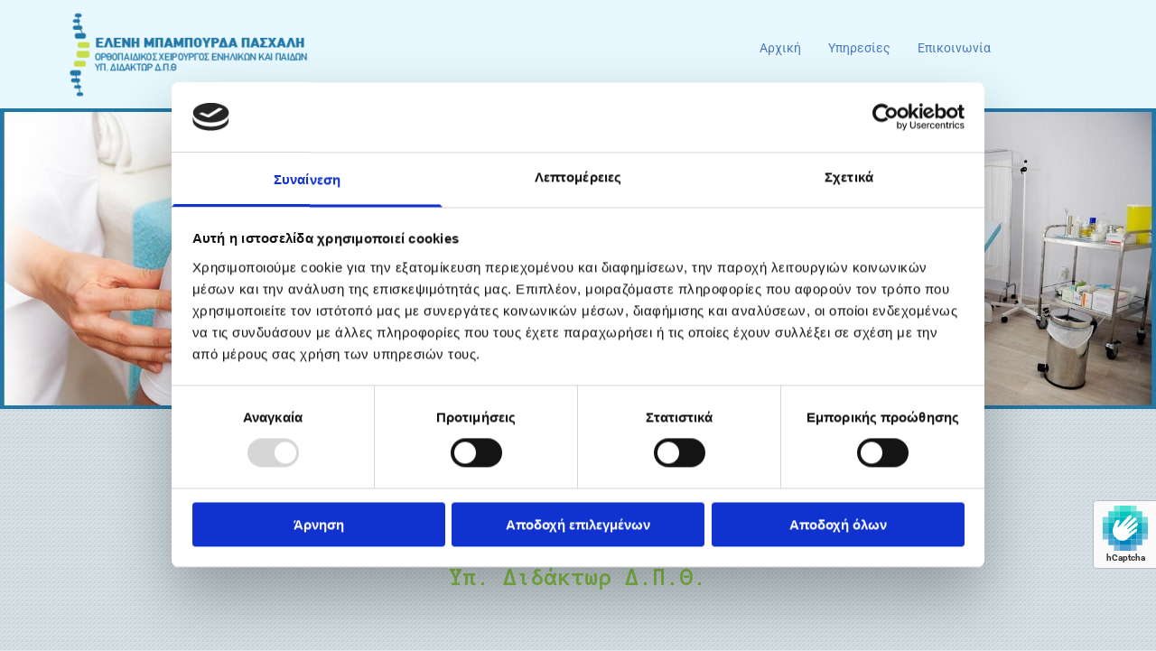

--- FILE ---
content_type: text/html; charset=UTF-8
request_url: https://www.orthopaidikos-alexandroupoli.gr/
body_size: 19396
content:
<!DOCTYPE html> <html lang="el" data-currency="EUR" data-lang="el" data-countrycode="el_GR" data-rHash="aa0703fc76d96ababaf26038179aea74" dir="auto" data-cookiebot="true"> <head> <meta charset="UTF-8"/> <script>window.addEventListener("CookiebotOnDialogInit",function(){if (Cookiebot.getDomainUrlParam("autoAcceptCookies") === "true")Cookiebot.setOutOfRegion();});</script><script async fetchpriority="high" id="Cookiebot" src="https://consent.cookiebot.com/uc.js" data-cbid="2f5762cf-1627-4c44-9a60-3c6226843443" data-blockingmode="auto" data-culture="el" type="text/javascript"></script><title>Ορθοπαιδικοί Αλεξανδρούπολη | Ελένη Μπαμπουρδά - Πασχάλη</title><meta name="keywords" content="Ορθοπαιδικός, ορθοπεδικός, σκολίωση, κύφωση, λόρδωση, πλατυποδία, οσφυαλγία, οστεοπόρωση, αθλητικές κακώσεις, παθήσεις σπονδυλικής στήλης, σπονδυλική στήλη, αυχεναλγία."><meta name="description" content="Η ορθοπαιδικός χειρουργός Ελένη Μπαμπουρδά - Πασχάλη στην Αλεξανδρούπολη, πραγματοποιεί ορθοπαιδικές εξετάσεις και επεμβάσεις σε σηπτικό χειρουργείο."><meta property="og:type" content="website"><meta property="og:title" content="Ορθοπαιδικοί Αλεξανδρούπολη | Ελένη Μπαμπουρδά - Πασχάλη"><meta property="og:url" content="https://www.orthopaidikos-alexandroupoli.gr/"><meta property="og:description" content="Η ορθοπαιδικός χειρουργός Ελένη Μπαμπουρδά - Πασχάλη στην Αλεξανδρούπολη, πραγματοποιεί ορθοπαιδικές εξετάσεις και επεμβάσεις σε σηπτικό χειρουργείο."><meta property="og:image" content="https://www.orthopaidikos-alexandroupoli.gr/uploads/oDdl7Ldm/134673-pic_arxiki2.jpg"><link rel='canonical' href='https://www.orthopaidikos-alexandroupoli.gr'/><!-- Cookiebot: Google consent mode v2 defaults --> <script type='text/javascript' data-cookieconsent='ignore'> window.dataLayer = window.dataLayer || []; function gtag(){dataLayer.push(arguments);} gtag('consent', 'default', { 'ad_storage': 'denied', 'analytics_storage': 'denied', 'ad_user_data': 'denied', 'ad_personalization': 'denied', 'functionality_storage': 'denied', 'personalization_storage': 'denied', 'security_storage': 'granted', 'wait_for_update': 500, }); gtag("set", "ads_data_redaction", true); gtag("set", "url_passthrough", false); </script><!-- Mono global site tag (gtag.js) - Google Analytics --> <script async type='text/plain' data-cookieconsent='statistics' src='https://www.googletagmanager.com/gtag/js?id=G-9GBFW5TD1S'></script> <script type='text/plain' data-cookieconsent='statistics'> window.dataLayer = window.dataLayer || []; function gtag(){dataLayer.push(arguments);} gtag('js', new Date()); gtag('config', 'G-9GBFW5TD1S', { 'anonymize_ip': true, 'send_page_view': false, 'custom_map': {'dimension1': 'monoSiteId', 'dimension2': 'monoRendering'} }); gtag('event', 'monoAction', { 'monoSiteId': '1268976', 'monoRendering': 'website'}); gtag('event', 'page_view', { 'monoSiteId': '1268976', 'monoRendering': 'website'}); var _mtr = _mtr || []; _mtr.push(['addTracker', function (action) { gtag('event', action, { 'send_to': 'G-9GBFW5TD1S', 'event_label': 'monoAction', 'monoSiteId': '1268976', 'monoRendering': 'website' }); }]); _mtr.push(['addRawTracker', function() { gtag.apply(gtag,arguments); }]); </script><script type='text/plain' data-cookieconsent='statistics'> (function(i,s,o,g,r,a,m){i['GoogleAnalyticsObject']=r;i[r]=i[r]||function(){ (i[r].q=i[r].q||[]).push(arguments)},i[r].l=1*new Date();a=s.createElement(o), m=s.getElementsByTagName(o)[0];a.async=1;a.src=g;m.parentNode.insertBefore(a,m) })(window,document,'script','//www.google-analytics.com/analytics.js','_mga'); _mga('create', 'UA-48766898-28', 'auto', 'custGa0'); _mga('custGa0.set', 'anonymizeIp', true); _mga('custGa0.send', 'pageview'); var _mtr = _mtr || []; _mga(function() { _mtr.push(['addTracker', function (action) { _mga('custGa0.send', 'event', 'monoAction', action); }]); _mtr.push(['addRawTracker', function() { _mga('custGa0.'.concat(arguments.shift()),arguments); }]); }); </script><!-- Custom global site tag (gtag.js) - Google Analytics --> <script async data-cookieconsent='statistics' type='text/plain' src="https://www.googletagmanager.com/gtag/js?id=G-WCRM6SPXE8"></script> <script type='text/plain' data-cookieconsent='statistics'> window.dataLayer = window.dataLayer || []; function gtag(){dataLayer.push(arguments);} gtag('js', new Date()); gtag('config', 'G-WCRM6SPXE8', { 'anonymize_ip': true, 'send_page_view': false, 'custom_map': {'dimension1': 'monoSiteId', 'dimension2': 'monoRendering'} }); gtag('event', 'monoAction', { 'monoSiteId': '1268976', 'monoRendering': 'website'}); gtag('event', 'page_view', { 'monoSiteId': '1268976', 'monoRendering': 'website'}); var _mtr = _mtr || []; _mtr.push(['addTracker', function (action) { gtag('event', action, { 'send_to': 'G-WCRM6SPXE8', 'event_label': 'monoAction', 'monoSiteId': '1268976', 'monoRendering': 'website' }); }]); _mtr.push(['addRawTracker', function() { gtag.apply(gtag,arguments); }]); </script><meta name="viewport" content="width=device-width, initial-scale=1"><link rel='shortcut icon' type='image/x-icon' href='/uploads/L2FrIKSA/favicon.ico'/><link rel="preload" href="https://css-fonts.eu.extra-cdn.com/css?family=Roboto:300,500&display=swap" as="style"><link href="https://css-fonts.eu.extra-cdn.com/css?family=Roboto:300,500&display=swap" rel="stylesheet"><link rel="preload" href="https://site-assets.cdnmns.com/108ab34d214b6bd35fa24bb0b75a9731/css/external-libs.css?1762435728889" as="style" fetchpriority="high"><link rel="stylesheet" href="https://site-assets.cdnmns.com/108ab34d214b6bd35fa24bb0b75a9731/css/external-libs.css?1762435728889"><style>article,aside,details,figcaption,figure,footer,header,hgroup,main,nav,section,summary{display:block}audio,canvas,video{display:inline-block}audio:not([controls]){display:none;height:0}[hidden]{display:none}html{font-size:100%;-ms-text-size-adjust:100%;-webkit-text-size-adjust:100%}html,button,input,select,textarea{font-family:inherit}body{margin:0}a:focus{outline-width:thin}a:active,a:hover{outline:0}h1{font-size:2em;margin:0.67em 0}h2{font-size:1.5em;margin:0.83em 0}h3{font-size:1.17em;margin:1em 0}h4{font-size:1em;margin:1.33em 0}h5{font-size:0.83em;margin:1.67em 0}h6{font-size:0.67em;margin:2.33em 0}abbr[title]{border-bottom:1px dotted}b,strong{font-weight:bold}blockquote{margin:1em 40px}dfn{font-style:italic}hr{-moz-box-sizing:content-box;box-sizing:content-box;height:0}mark{background:#ff0;color:#000}p,pre{margin:1em 0}code,kbd,pre,samp{font-family:monospace, serif;_font-family:'courier new', monospace;font-size:1em}pre{white-space:pre;white-space:pre-wrap;word-wrap:break-word}q{quotes:none}q:before,q:after{content:'';content:none}small{font-size:80%}sub,sup{font-size:75%;line-height:0;position:relative;vertical-align:baseline}sup{top:-0.5em}sub{bottom:-0.25em}dl,menu,ol,ul{margin:1em 0}dd{margin:0 0 0 40px}menu,ol,ul{padding:0 0 0 40px}nav ul,nav ol{list-style:none;list-style-image:none}img{-ms-interpolation-mode:bicubic}svg:not(:root){overflow:hidden}figure{margin:0}form{margin:0}fieldset{border:1px solid #c0c0c0;margin:0 2px;padding:0.35em 0.625em 0.75em}legend{border:0;padding:0;white-space:normal;*margin-left:-7px}button,input,select,textarea{font-size:100%;margin:0;vertical-align:baseline;*vertical-align:middle}button,input{line-height:normal}[type="submit"]{background-color:transparent}button,select{text-transform:none}button,html input[type="button"],input[type="reset"],input[type="submit"]{-webkit-appearance:button;cursor:pointer;*overflow:visible}button[disabled],html input[disabled]{cursor:default}input[type="checkbox"],input[type="radio"]{box-sizing:border-box;padding:0;*height:13px;*width:13px}input[type="search"]{-webkit-appearance:textfield;-moz-box-sizing:content-box;-webkit-box-sizing:content-box;box-sizing:content-box}input[type="search"]::-webkit-search-cancel-button,input[type="search"]::-webkit-search-decoration{-webkit-appearance:none}button::-moz-focus-inner,input::-moz-focus-inner{border:0;padding:0}textarea{overflow:auto;vertical-align:top}table{border-collapse:collapse;border-spacing:0}*,:before,:after{-webkit-box-sizing:border-box;-moz-box-sizing:border-box;box-sizing:border-box}@font-face{font-family:'FontAwesome';src:url("https://site-assets.cdnmns.com/108ab34d214b6bd35fa24bb0b75a9731/css/fonts/fa-brands-400.woff2") format("woff2"),url("https://site-assets.cdnmns.com/108ab34d214b6bd35fa24bb0b75a9731/css/fonts/fa-regular-400.woff2") format("woff2"),url("https://site-assets.cdnmns.com/108ab34d214b6bd35fa24bb0b75a9731/css/fonts/fa-solid-900.woff2") format("woff2"),url("https://site-assets.cdnmns.com/108ab34d214b6bd35fa24bb0b75a9731/css/fonts/fa-v4compatibility.woff2") format("woff2"),url("https://site-assets.cdnmns.com/108ab34d214b6bd35fa24bb0b75a9731/css/fonts/fa-brands-400.ttf") format("truetype"),url("https://site-assets.cdnmns.com/108ab34d214b6bd35fa24bb0b75a9731/css/fonts/fa-regular-400.ttf") format("truetype"),url("https://site-assets.cdnmns.com/108ab34d214b6bd35fa24bb0b75a9731/css/fonts/fa-solid-900.ttf") format("truetype"),url("https://site-assets.cdnmns.com/108ab34d214b6bd35fa24bb0b75a9731/css/fonts/fa-v4compatibility.ttf") format("truetype");font-weight:normal;font-style:normal;font-display:swap}@font-face{font-family:'FontAwesome';src:url("https://site-assets.cdnmns.com/108ab34d214b6bd35fa24bb0b75a9731/css/fonts/fa-brands-400.woff2") format("woff2"),url("https://site-assets.cdnmns.com/108ab34d214b6bd35fa24bb0b75a9731/css/fonts/fa-regular-400.woff2") format("woff2"),url("https://site-assets.cdnmns.com/108ab34d214b6bd35fa24bb0b75a9731/css/fonts/fa-solid-900.woff2") format("woff2"),url("https://site-assets.cdnmns.com/108ab34d214b6bd35fa24bb0b75a9731/css/fonts/fa-v4compatibility.woff2") format("woff2"),url("https://site-assets.cdnmns.com/108ab34d214b6bd35fa24bb0b75a9731/css/fonts/fa-brands-400.ttf") format("truetype"),url("https://site-assets.cdnmns.com/108ab34d214b6bd35fa24bb0b75a9731/css/fonts/fa-regular-400.ttf") format("truetype"),url("https://site-assets.cdnmns.com/108ab34d214b6bd35fa24bb0b75a9731/css/fonts/fa-solid-900.ttf") format("truetype"),url("https://site-assets.cdnmns.com/108ab34d214b6bd35fa24bb0b75a9731/css/fonts/fa-v4compatibility.ttf") format("truetype");font-weight:normal;font-style:normal;font-display:swap}header[data-underheaderrow]{position:absolute;left:0;right:0;z-index:5}header.headerFixed{position:fixed;top:0;z-index:5}header#shrunkImage{max-width:100%}header#shrunkImage>div.row{padding-top:8px;padding-bottom:8px}header.shrinking img,header.shrinking>div.row{transition:all 0.3s ease}.row{position:relative;width:100%}.row[data-attr-hide]{display:none}.rowGroup{width:100%;white-space:nowrap;overflow:hidden;display:-ms-flexbox;display:-webkit-flex;display:flex}.rowGroup.rowGroupFixed{width:1170px;margin:0 auto}.rowGroup.rowGroupFixed .row .container-fixed{width:100%}.rowGroup .row{vertical-align:top;white-space:normal;min-width:100%;min-height:100%}.rowGroup .row:last-child{margin-right:0}.no-flexbox .rowGroup .row{display:inline-block}.container{display:-ms-flexbox;display:-webkit-flex;display:flex;-webkit-flex-direction:row;-moz-flex-direction:row;-ms-flex-direction:row;flex-direction:row;-webkit-flex-wrap:wrap;-moz-flex-wrap:wrap;-ms-flex-wrap:wrap;flex-wrap:wrap}.no-flexbox .container{display:block}.no-flexbox .container:before,.no-flexbox .container:after{display:table;content:" "}.no-flexbox .container:after{clear:both}.container-fluid{width:100%}.container-fixed{width:100%}@media only screen and (min-width: 1200px){.container-fixed{max-width:1170px;margin:0 auto}.rowGroup.fullScreenRow .row{min-height:100vh;display:flex}.rowGroup.fullScreenRow.verticalAlignRowTop .row{align-items:flex-start}.rowGroup.fullScreenRow.verticalAlignRowCenter .row{align-items:center}.rowGroup.fullScreenRow.verticalAlignRowBottom .row{align-items:flex-end}.rowGroup .row{height:auto}.row.fullScreenRow{min-height:100vh;display:flex}.row.fullScreenRow.verticalAlignRowTop{align-items:flex-start !important}.row.fullScreenRow.verticalAlignRowCenter{align-items:center !important}.row.fullScreenRow.verticalAlignRowBottom{align-items:flex-end !important}}.container-fixed .container{width:100%}body .designRow{padding:0;margin:0;background-color:transparent}body .designRow>.container>.col{padding:0;margin:0}body.engagementPreviewBody{background-color:#EAEAEA}body.engagementPreviewBody .designRow{display:none}.col{position:relative;padding-left:15px;padding-right:15px}.no-flexbox .col{float:left;display:block}.col:after{content:"";visibility:hidden;display:block;height:0;clear:both}.col.flexCol{display:-ms-flexbox;display:flex;-webkit-flex-direction:column;-moz-flex-direction:column;-ms-flex-direction:column;flex-direction:column}[data-hideheader] header{margin-top:-99999px;position:absolute}[data-hidefooter] footer{margin-top:-99999px;position:absolute}.col-sm-12{width:100%}.col-sm-11{width:91.66667%}.col-sm-10{width:83.33333%}.col-sm-9{width:75%}.col-sm-8{width:66.66667%}.col-sm-7{width:58.33333%}.col-sm-6{width:50%}.col-sm-5{width:41.66667%}.col-sm-4{width:33.33333%}.col-sm-3{width:25%}.col-sm-2{width:16.66667%}.col-sm-1{width:8.33333%}@media only screen and (min-width: 768px){.col-md-12{width:100%}.col-md-11{width:91.66667%}.col-md-10{width:83.33333%}.col-md-9{width:75%}.col-md-8{width:66.66667%}.col-md-7{width:58.33333%}.col-md-6{width:50%}.col-md-5{width:41.66667%}.col-md-4{width:33.33333%}.col-md-3{width:25%}.col-md-2{width:16.66667%}.col-md-1{width:8.33333%}}@media only screen and (min-width: 1200px){.col-lg-12{width:100%}.col-lg-11{width:91.66667%}.col-lg-10{width:83.33333%}.col-lg-9{width:75%}.col-lg-8{width:66.66667%}.col-lg-7{width:58.33333%}.col-lg-6{width:50%}.col-lg-5{width:41.66667%}.col-lg-4{width:33.33333%}.col-lg-3{width:25%}.col-lg-2{width:16.66667%}.col-lg-1{width:8.33333%}}.clear:after,.clear:before{display:table;content:'';flex-basis:0;order:1}.clear:after{clear:both}.lt-ie8 .clear{zoom:1}.hide-overflow{overflow:hidden}.hide-visibility{opacity:0;visibility:hidden}.hidden{display:none !important}.hiddenBG{background-image:none !important}@media only screen and (min-width: 0px) and (max-width: 767px){.hidden-sm{display:none !important}}@media only screen and (min-width: 768px) and (max-width: 1199px){.hidden-md{display:none !important}}@media only screen and (min-width: 1200px){.hidden-lg{display:none !important}}.text-left{text-align:left}.text-center{text-align:center}.text-right{text-align:right}.margin-bottom{margin-bottom:20px}.no-lat-padding{padding-left:0px;padding-right:0px}.no-left-padding{padding-left:0px}.no-right-padding{padding-right:0px}nav .closeBtn{color:#FFF}nav a{display:block}nav a:focus,nav a:focus+.dropIco{position:relative;z-index:1}nav .dropIco{border:none;background:transparent;top:0}nav .dropIco:hover{cursor:pointer}nav .navIcon{vertical-align:middle}@media only screen and (min-width: 768px){nav:before{color:#FFF;font-size:40px;line-height:1em}[data-enablefocusindication] nav:not(.opened-menu) ul li.hasChildren{display:inline-flex}[data-enablefocusindication] nav:not(.opened-menu) ul li.hasChildren ul[id^="navUl"]{overflow:visible}[data-enablefocusindication] nav:not(.opened-menu) ul li.hasChildren ul li.hasChildren{display:block}[data-enablefocusindication] nav:not(.opened-menu) ul li a.dropIco{margin:0 !important;padding:0 !important}nav ul{margin:0;padding:0;position:relative}[data-enablefocusindication] nav ul:not(.navContainer) li.showChildren a.dropIco{position:absolute;top:50%;left:calc(100% - $caretSize)}[data-enablefocusindication] nav ul:not(.navContainer) li.showChildren>ul{opacity:1;transition:0.5s ease-in-out;max-height:1500px}[data-enablefocusindication] nav ul li a.dropIco{background-color:transparent !important;position:absolute;display:inline-block;min-width:10px;height:100%}[data-enablefocusindication] nav ul li a.dropIco:after{display:none}[data-enablefocusindication] nav ul li.hasChildren>ul>li.hasChildren a.dropIco{position:absolute;display:inline-block;top:calc(50% - 5px);right:10px;left:unset;width:10px;height:10px}[data-enablefocusindication] nav ul li.hasChildren>ul>li.hasChildren a.dropIco:after{content:"";font-family:"FontAwesome"}nav ul li{list-style:none;display:inline-block;text-align:left;position:relative}nav ul li a{display:inline-block}nav ul li a:after{content:"";font-family:"FontAwesome";font-size:0.8em;line-height:0.8em;width:10px}nav ul li a:only-child:after{display:none}nav ul li a.dropIco{display:none}nav ul li:hover>ul,nav ul li.hover>ul{display:block;opacity:1;visibility:visible}nav ul>li:focus{z-index:999}nav ul .closeBtn{display:none}nav>ul ul{display:block;opacity:0;visibility:hidden;position:absolute;left:auto;top:100%;margin-top:0;z-index:5;width:auto}nav>ul ul.left{right:100%;left:unset}nav>ul ul.firstSubmenuLeft{right:0}footer nav>ul ul{top:auto;bottom:100%}nav>ul ul .naviLeft li{text-align:end}nav>ul ul li{float:none;display:block;margin-left:0;min-width:220px;position:relative}nav>ul ul li a:after{content:"";position:absolute;right:10px;top:50%;-webkit-transform:translate(0, -50%);-moz-transform:translate(0, -50%);-o-transform:translate(0, -50%);-ms-transform:translate(0, -50%);transform:translate(0, -50%)}nav>ul ul li a.naviLeft+.dropIco{left:10px !important}nav>ul ul li a.naviLeft:after{content:"";position:absolute;left:10px;right:unset;top:50%;-webkit-transform:translate(0, -50%);-moz-transform:translate(0, -50%);-o-transform:translate(0, -50%);-ms-transform:translate(0, -50%);transform:translate(0, -50%)}nav>ul ul a{white-space:normal;display:block}nav>ul ul ul{left:100%;top:0px}}@media (min-width: 768px) and (max-width: 1199px){nav[data-settings*="verticalNav-md=true"]:before{cursor:pointer;content:"";font-family:"FontAwesome"}nav[data-settings*="verticalNav-md=true"] ul{margin:0;padding:0;visibility:visible}nav[data-settings*="verticalNav-md=true"] ul li{text-align:left !important;position:relative;display:block;width:100%}nav[data-settings*="verticalNav-md=true"] ul li.hasChildren>ul>li.hasChildren a.dropIco{height:unset}nav[data-settings*="verticalNav-md=true"] ul li.hasChildren a.dropIco{position:absolute;display:inline-block;margin-top:0 !important;margin-bottom:0 !important;right:0;height:unset}nav[data-settings*="verticalNav-md=true"] ul li.hasChildren a.dropIco:before{content:"";font-family:"FontAwesome"}nav[data-settings*="verticalNav-md=true"] ul li.hasChildren a.dropIco:after{content:'' !important;display:block;position:absolute;margin:0;width:40px;height:40px;top:50%;left:50%;background:transparent;-webkit-transform:translate(-50%, -50%);-moz-transform:translate(-50%, -50%);-o-transform:translate(-50%, -50%);-ms-transform:translate(-50%, -50%);transform:translate(-50%, -50%);z-index:2}nav[data-settings*="verticalNav-md=true"] ul li.hasChildren.showChildren>.dropIco:before{content:""}nav[data-settings*="verticalNav-md=true"] ul li.hasChildren>ul>li.hasChildren a.dropIco{right:1em;top:0 !important;left:unset !important}nav[data-settings*="verticalNav-md=true"] ul a{text-decoration:none;display:block;line-height:1}nav[data-settings*="verticalNav-md=true"] ul a:after{display:none}nav[data-settings*="verticalNav-md=true"] ul a.dropIco[aria-expanded=true] ~ ul{overflow:visible}nav[data-settings*="verticalNav-md=true"] ul a:focus,nav[data-settings*="verticalNav-md=true"] ul a:focus ~ .dropIco{z-index:6}nav[data-settings*="verticalNav-md=true"]>ul{position:fixed;top:0;right:100%;width:20%;height:100%;z-index:99999;background:rgba(0,0,0,0.9);padding-top:50px;overflow-y:scroll}nav[data-settings*="verticalNav-md=true"]>ul ul{max-height:0;margin-left:10px;transition:0.5s cubic-bezier(0, 1, 0.5, 1);overflow:hidden;display:block;position:relative;top:auto;left:auto;right:unset}nav[data-settings*="verticalNav-md=true"]>ul .hasChildren.showChildren>ul{opacity:1;transition:0.5s ease-in-out;max-height:1500px}nav[data-settings*="verticalNav-md=true"]>ul .closeBtn{position:absolute;top:10px;right:10px;font-size:2em;display:inline;width:auto;padding:0.2em}nav[data-settings*="verticalNav-md=true"]>ul .closeBtn:before{content:"×";font-family:"FontAwesome"}nav[data-settings*="verticalNav-md=true"][data-settings*="direction=right"]>ul{right:auto;left:100%}nav[data-settings*="verticalNav-md=true"]>ul{width:50%}}@media (min-width: 1200px){nav[data-settings*="verticalNav-lg=true"]:before{cursor:pointer;content:"";font-family:"FontAwesome"}nav[data-settings*="verticalNav-lg=true"] ul{margin:0;padding:0;visibility:visible}nav[data-settings*="verticalNav-lg=true"] ul li{text-align:left !important;position:relative;display:block;width:100%}nav[data-settings*="verticalNav-lg=true"] ul li.hasChildren>ul>li.hasChildren a.dropIco{height:unset}nav[data-settings*="verticalNav-lg=true"] ul li.hasChildren a.dropIco{position:absolute;display:inline-block;margin-top:0 !important;margin-bottom:0 !important;right:0;height:unset}nav[data-settings*="verticalNav-lg=true"] ul li.hasChildren a.dropIco:before{content:"";font-family:"FontAwesome"}nav[data-settings*="verticalNav-lg=true"] ul li.hasChildren a.dropIco:after{content:'' !important;display:block;position:absolute;margin:0;width:40px;height:40px;top:50%;left:50%;background:transparent;-webkit-transform:translate(-50%, -50%);-moz-transform:translate(-50%, -50%);-o-transform:translate(-50%, -50%);-ms-transform:translate(-50%, -50%);transform:translate(-50%, -50%);z-index:2}nav[data-settings*="verticalNav-lg=true"] ul li.hasChildren.showChildren>.dropIco:before{content:""}nav[data-settings*="verticalNav-lg=true"] ul li.hasChildren>ul>li.hasChildren a.dropIco{right:1em;top:0 !important;left:unset !important}nav[data-settings*="verticalNav-lg=true"] ul a{text-decoration:none;display:block;line-height:1}nav[data-settings*="verticalNav-lg=true"] ul a:after{display:none}nav[data-settings*="verticalNav-lg=true"] ul a.dropIco[aria-expanded=true] ~ ul{overflow:visible}nav[data-settings*="verticalNav-lg=true"] ul a:focus,nav[data-settings*="verticalNav-lg=true"] ul a:focus ~ .dropIco{z-index:6}nav[data-settings*="verticalNav-lg=true"]>ul{position:fixed;top:0;right:100%;width:20%;height:100%;z-index:99999;background:rgba(0,0,0,0.9);padding-top:50px;overflow-y:scroll}nav[data-settings*="verticalNav-lg=true"]>ul ul{max-height:0;margin-left:10px;transition:0.5s cubic-bezier(0, 1, 0.5, 1);overflow:hidden;display:block;position:relative;top:auto;left:auto;right:unset}nav[data-settings*="verticalNav-lg=true"]>ul .hasChildren.showChildren>ul{opacity:1;transition:0.5s ease-in-out;max-height:1500px}nav[data-settings*="verticalNav-lg=true"]>ul .closeBtn{position:absolute;top:10px;right:10px;font-size:2em;display:inline;width:auto;padding:0.2em}nav[data-settings*="verticalNav-lg=true"]>ul .closeBtn:before{content:"×";font-family:"FontAwesome"}nav[data-settings*="verticalNav-lg=true"][data-settings*="direction=right"]>ul{right:auto;left:100%}}nav[data-settings*="vertical=true"]:before{cursor:pointer;content:"";font-family:"FontAwesome"}nav[data-settings*="vertical=true"] ul{margin:0;padding:0;visibility:visible}nav[data-settings*="vertical=true"] ul li{text-align:left !important;position:relative;display:block;width:100%}nav[data-settings*="vertical=true"] ul li.hasChildren>ul>li.hasChildren a.dropIco{height:unset}nav[data-settings*="vertical=true"] ul li.hasChildren a.dropIco{position:absolute;display:inline-block;margin-top:0 !important;margin-bottom:0 !important;right:0;height:unset}nav[data-settings*="vertical=true"] ul li.hasChildren a.dropIco:before{content:"";font-family:"FontAwesome"}nav[data-settings*="vertical=true"] ul li.hasChildren a.dropIco:after{content:'' !important;display:block;position:absolute;margin:0;width:40px;height:40px;top:50%;left:50%;background:transparent;-webkit-transform:translate(-50%, -50%);-moz-transform:translate(-50%, -50%);-o-transform:translate(-50%, -50%);-ms-transform:translate(-50%, -50%);transform:translate(-50%, -50%);z-index:2}nav[data-settings*="vertical=true"] ul li.hasChildren.showChildren>.dropIco:before{content:""}nav[data-settings*="vertical=true"] ul li.hasChildren>ul>li.hasChildren a.dropIco{right:1em;top:0 !important;left:unset !important}nav[data-settings*="vertical=true"] ul a{text-decoration:none;display:block;line-height:1}nav[data-settings*="vertical=true"] ul a:after{display:none}nav[data-settings*="vertical=true"] ul a.dropIco[aria-expanded=true] ~ ul{overflow:visible}nav[data-settings*="vertical=true"] ul a:focus,nav[data-settings*="vertical=true"] ul a:focus ~ .dropIco{z-index:6}nav[data-settings*="vertical=true"]>ul{position:fixed;top:0;right:100%;width:20%;height:100%;z-index:99999;background:rgba(0,0,0,0.9);padding-top:50px;overflow-y:scroll}nav[data-settings*="vertical=true"]>ul ul{max-height:0;margin-left:10px;transition:0.5s cubic-bezier(0, 1, 0.5, 1);overflow:hidden;display:block;position:relative;top:auto;left:auto;right:unset}nav[data-settings*="vertical=true"]>ul .hasChildren.showChildren>ul{opacity:1;transition:0.5s ease-in-out;max-height:1500px}nav[data-settings*="vertical=true"]>ul .closeBtn{position:absolute;top:10px;right:10px;font-size:2em;display:inline;width:auto;padding:0.2em}nav[data-settings*="vertical=true"]>ul .closeBtn:before{content:"×";font-family:"FontAwesome"}nav[data-settings*="vertical=true"][data-settings*="direction=right"]>ul{right:auto;left:100%}@media only screen and (max-width: 767px){nav:not(.horizontal-menu--mobile):before,nav[data-settings*="vertical=true"]:not(.horizontal-menu--mobile):before{content:"";cursor:pointer;font-family:"FontAwesome";padding:10px;line-height:1em}nav:not(.horizontal-menu--mobile) ul,nav[data-settings*="vertical=true"]:not(.horizontal-menu--mobile) ul{margin:0;padding:0}nav:not(.horizontal-menu--mobile) ul li,nav[data-settings*="vertical=true"]:not(.horizontal-menu--mobile) ul li{text-align:left !important;position:relative}nav:not(.horizontal-menu--mobile) ul li.hasChildren .dropIco,nav[data-settings*="vertical=true"]:not(.horizontal-menu--mobile) ul li.hasChildren .dropIco{position:absolute;right:1em;padding-left:15px;padding-right:15px;margin-top:0 !important;margin-bottom:0 !important}nav:not(.horizontal-menu--mobile) ul li.hasChildren .dropIco:before,nav[data-settings*="vertical=true"]:not(.horizontal-menu--mobile) ul li.hasChildren .dropIco:before{content:"";font-family:"FontAwesome"}nav:not(.horizontal-menu--mobile) ul li.hasChildren .dropIco:after,nav[data-settings*="vertical=true"]:not(.horizontal-menu--mobile) ul li.hasChildren .dropIco:after{display:none}nav:not(.horizontal-menu--mobile) ul li.hasChildren.showChildren>.dropIco:before,nav[data-settings*="vertical=true"]:not(.horizontal-menu--mobile) ul li.hasChildren.showChildren>.dropIco:before{content:""}nav:not(.horizontal-menu--mobile) ul li.active>a,nav[data-settings*="vertical=true"]:not(.horizontal-menu--mobile) ul li.active>a{font-weight:600}nav:not(.horizontal-menu--mobile) ul a,nav[data-settings*="vertical=true"]:not(.horizontal-menu--mobile) ul a{text-decoration:none;line-height:1}nav:not(.horizontal-menu--mobile) ul a.dropIco[aria-expanded=true] ~ ul,nav[data-settings*="vertical=true"]:not(.horizontal-menu--mobile) ul a.dropIco[aria-expanded=true] ~ ul{overflow:visible}nav:not(.horizontal-menu--mobile) ul a:focus,nav:not(.horizontal-menu--mobile) ul a:focus ~ .dropIco,nav[data-settings*="vertical=true"]:not(.horizontal-menu--mobile) ul a:focus,nav[data-settings*="vertical=true"]:not(.horizontal-menu--mobile) ul a:focus ~ .dropIco{z-index:6}nav:not(.horizontal-menu--mobile)>ul,nav[data-settings*="vertical=true"]:not(.horizontal-menu--mobile)>ul{position:fixed;right:100%;top:0;width:100%;height:100%;z-index:99999;background:rgba(0,0,0,0.9);padding:50px 0 0 20px;overflow-y:scroll}nav:not(.horizontal-menu--mobile)>ul ul,nav[data-settings*="vertical=true"]:not(.horizontal-menu--mobile)>ul ul{max-height:0;margin-left:10px;transition:0.5s cubic-bezier(0, 1, 0.5, 1);overflow:hidden}nav:not(.horizontal-menu--mobile)>ul ul li a,nav[data-settings*="vertical=true"]:not(.horizontal-menu--mobile)>ul ul li a{line-height:1}nav:not(.horizontal-menu--mobile)>ul .hasChildren.showChildren>ul,nav[data-settings*="vertical=true"]:not(.horizontal-menu--mobile)>ul .hasChildren.showChildren>ul{opacity:1;transition:0.5s ease-in-out;max-height:1500px}nav:not(.horizontal-menu--mobile)>ul .closeBtn,nav[data-settings*="vertical=true"]:not(.horizontal-menu--mobile)>ul .closeBtn{position:absolute;top:19px;right:21px;font-size:2em;display:inline;z-index:1;padding:0.2em}nav:not(.horizontal-menu--mobile)>ul .closeBtn:before,nav[data-settings*="vertical=true"]:not(.horizontal-menu--mobile)>ul .closeBtn:before{content:"×";font-family:"FontAwesome"}nav:not(.horizontal-menu--mobile)[data-settings*="direction=right"]>ul,nav[data-settings*="vertical=true"]:not(.horizontal-menu--mobile)[data-settings*="direction=right"]>ul{left:100%;right:auto}}.locale ul{margin:0;padding:0;display:inline-block;white-space:nowrap;position:relative;z-index:2}.locale ul a{text-decoration:none}.locale ul li{display:none;list-style:none;position:absolute;width:100%}.locale ul li a:before{content:"";font-family:"FontAwesome";font-size:0.8em;margin-right:5px;display:none;vertical-align:bottom}.locale ul li.active{display:block;position:static}.locale ul li.active a:before{display:inline-block}.locale ul li.active:only-child a:before{display:none}.locale ul:hover{z-index:11}.locale ul:hover li{display:block}.locale .locale_touch li:not(.active){display:block}body.noScroll{overflow:hidden;position:fixed}body.safariNoScroll{overflow:hidden}.form input[type="checkbox"]+label{display:inline-block;margin-left:10px;cursor:pointer}.form input[type="checkbox"]+label:before{display:inline-block;vertical-align:middle;left:0;width:1.8em;height:1.8em;font-family:'FontAwesome';font-size:0.8em;text-align:center;line-height:1.7em;margin-right:0.5em;content:'';color:#333;background:#FFF;border:1px solid #ccc;letter-spacing:normal;font-style:normal}.form input[type="checkbox"]:focus+label:before{-webkit-box-shadow:box-shadow(0 0 1px 0.01em #3b99fc);-moz-box-shadow:box-shadow(0 0 1px 0.01em #3b99fc);box-shadow:box-shadow(0 0 1px 0.01em #3b99fc)}.form input[type="checkbox"]:checked+label:before{content:'\f00c'}.image{max-width:100%;height:auto}.row.brandfooter .col{display:block}.row.brandfooter .brandLogoContainer{text-align:right}.row.brandfooter .brandLogoContainer .footerlogo{vertical-align:middle}.row.brandfooter .brandLogoContainer .brandText{display:inline-block;vertical-align:middle}.row.brandfooter .brandTextAlternativeContainer{display:flex;align-items:center;padding-top:6px}.row.brandfooter .brandTextAlternativeContainer a{color:inherit !important}.row.brandfooter .brandTextContainer{width:inherit}.row.brandfooter .brandTextContainer .footerText{color:black}.row.brandfooter .logoOpacity{opacity:66%;width:100px}@media only screen and (max-width: 768px){.row.brandfooter .brandLogoContainer,.row.brandfooter .brandTextContainer{text-align:center}}.row.brandfooter.noPadding{height:40px;display:table;padding:0}.row.brandfooter.noPadding img,.row.brandfooter.noPadding span{display:table-cell;vertical-align:middle}.row.brandfooter.noPadding img.brandingText,.row.brandfooter.noPadding span.brandingText{padding-left:5px}.row.brandfooter .brandedInnerRow{padding:0}.row.brandfooter .brandedTopColumn{margin-bottom:25px}.row.brandheader{z-index:1;box-shadow:0px 0px 5px rgba(0,0,0,0.1)}.row.brandheader .col{display:block;padding-bottom:0}.row.brandheader.noPadding{height:56px;display:flex;justify-content:center;align-items:center;padding:0}.row.brandheader.noPadding .wrapper{display:flex;justify-content:center;align-items:center}.row.brandheader.noPadding .wrapper .brandingLogo{margin-right:24px;padding-right:24px;border-right:1px solid #ECEDEE}.row.brandheader.noPadding .wrapper .brandingLogo img{height:32px}.row.brandheader.noPadding .wrapper .brandingLink{font-size:13px}@media only screen and (max-width: 375px){.row.brandheader .col{display:flex;justify-content:center;align-items:center;padding-bottom:0}.row.brandheader.noPadding{height:100px}.row.brandheader.noPadding .wrapper{flex-wrap:wrap;padding:0 10px 7px 10px}.row.brandheader.noPadding .wrapper .brandingLogo{border-right:none;margin-right:0;padding-right:5px;padding-left:5px}}@media only screen and (min-width: 376px) and (max-width: 426px){.row.brandheader .col{display:flex;justify-content:center;align-items:center;padding-bottom:0}.row.brandheader.noPadding{height:88px}.row.brandheader.noPadding .wrapper{flex-wrap:wrap;padding:0 30px 7px 30px}.row.brandheader.noPadding .wrapper .brandingLogo{border-right:none;margin-right:0;padding-right:5px;padding-left:5px}}@media only screen and (min-width: 427px) and (max-width: 1024px){.row.brandheader .col{display:flex;justify-content:center;align-items:center;padding-bottom:0}.row.brandheader.noPadding .wrapper{flex-wrap:wrap}}.infobar-wrapper{position:fixed;top:0;left:0;display:block;z-index:20;width:100vw;padding:32px;background:rgba(27,27,27,0.95);font-size:13px}.infobar-wrapper .infobar{font-family:'Roboto';width:100vw;text-align:left;display:flex;flex-direction:column;justify-content:center;height:100%}.infobar-wrapper .infobar a{color:#fff}.infobar-wrapper .infobar p{color:#fff;text-align:left;line-height:18px}.infobar-wrapper .infobar .cookie-row{width:calc(100% - 64px);padding:0}.infobar-wrapper .infobar .cookie-row.cookie-row-text{overflow:auto}.infobar-wrapper .infobar h1.cookie-headline,.infobar-wrapper .infobar h4.cookie-headline{color:#fff;font-size:18px;font-weight:500;margin-bottom:8px}.infobar-wrapper .infobar h1.cookie-headline.push-top,.infobar-wrapper .infobar h4.cookie-headline.push-top{margin-top:24px}.infobar-wrapper .infobar p.cookie-description{text-align:left;line-height:1.36;font-size:14px;font-weight:300;max-width:1040px;width:100%;margin-bottom:16px}.infobar-wrapper .infobar p.cookie-readmore{font-size:14px;text-align:left;padding-bottom:12px}.infobar-wrapper .infobar .cookie-checkboxes{width:50%;min-height:47px;padding:16px 0;float:left}.infobar-wrapper .infobar .cookie-checkboxes label{color:#fff;font-size:16px;font-weight:300;margin-right:16px}.infobar-wrapper .infobar .cookie-checkboxes label input{margin-right:8px}.infobar-wrapper .infobar .cookie-buttons{font-weight:500;width:50%;min-height:47px;float:left;text-align:right}.infobar-wrapper .infobar .cookie-buttons a{cursor:pointer}.infobar-wrapper[data-settings*="bottom"]{bottom:0;top:inherit}@media only screen and (max-width: 1199px){.infobar-wrapper .infobar{width:100%}}.infobar-wrapper .infobar-close{position:absolute;top:15px;right:20px;font-size:25px;color:#FFF}.infobar-wrapper a#revoke-consent{font-size:13px;padding:13px 24px;border:1px solid #fff;background:#fff;color:#181818;-webkit-border-radius:3px;-moz-border-radius:3px;-o-border-radius:3px;border-radius:3px}.infobar-wrapper a#infobar-acceptCookiesBtn{display:inline-block;font-size:13px;padding:13px 24px;border:1px solid #fff;background:#fff;color:#181818;-webkit-border-radius:3px;-moz-border-radius:3px;-o-border-radius:3px;border-radius:3px}.infobar-wrapper a#infobar-acceptSelectedCookiesBtn{display:inline-block;font-size:13px;padding:13px 24px;border:1px solid #fff;margin-right:16px;-webkit-border-radius:3px;-moz-border-radius:3px;-o-border-radius:3px;border-radius:3px}.infobar-wrapper a#infobar-donottrack{font-size:13px;padding:13px 24px;border:1px solid #fff;background:#fff;color:#181818;margin-left:18px;float:right;-webkit-border-radius:3px;-moz-border-radius:3px;-o-border-radius:3px;border-radius:3px}@media only screen and (max-width: 992px){.infobar-wrapper{height:100%;overflow:scroll}.infobar-wrapper .infobar .cookie-row{width:100%}.infobar-wrapper .infobar .cookie-checkboxes{float:none;width:100%}.infobar-wrapper .infobar .cookie-checkboxes label{display:block}.infobar-wrapper .infobar .cookie-checkboxes label:first-of-type{margin-bottom:16px}.infobar-wrapper .infobar .cookie-buttons{float:none;width:100%;text-align:left}}.optout-button{position:fixed;bottom:0px;left:2%;z-index:5;width:100px;height:50px;background-color:rgba(163,163,163,0.4);color:white}.rowGroup .row.normalizeSize,.imagelist .slide.normalizeSize,.gallery .slide.normalizeSize,.catalog .slide.normalizeSize,.blog .slide.normalizeSize{opacity:0;padding-left:0;padding-right:0;min-width:0;max-width:0;max-height:0;border:0}@media only screen and (max-width: 768px){.rowGroup .row.normalizeSize,.imagelist .slide.normalizeSize,.gallery .slide.normalizeSize,.catalog .slide.normalizeSize,.blog .slide.normalizeSize{padding-left:0;padding-right:0;min-width:0;max-width:0;border:0}}.osmap .osmap-container,.osmap .map-container{z-index:0}.singleProduct .shopQuantity{float:left;display:inline-block;padding:5px 0}.singleProduct .shopQuantity .description{margin-right:5px}.singleProduct .shopQuantity .decreaseQuantity,.singleProduct .shopQuantity .increaseQuantity{cursor:pointer;width:20px;padding:0 10px;-moz-user-select:-moz-none;-khtml-user-select:none;-webkit-user-select:none;user-select:none}.singleProduct .shopQuantity .decreaseQuantity.outOfStock,.singleProduct .shopQuantity .increaseQuantity.outOfStock{color:#333333;cursor:auto}.singleProduct .shopQuantity .quantity{width:40px;display:inline-block;text-align:center}.cart .prodDetails>span{overflow:visible}.cart .prodDetails .prodQuant,.cart .prodDetails .prodQuantity,.cart .prodDetails .prodPrice{display:inline-block}.cart .prodDetails .prodQuant{padding-right:10px}.cart .prodDetails input.prodQuantity{width:20px;text-align:center;border-radius:3px}.cart .prodDetails .prodPrice{float:right;line-height:2.2em}.cart .prodRemove{padding-top:1em}.checkout .products .product-row .qty{width:auto} </style><!--[if IE 8]><link rel="stylesheet" href="https://site-assets.cdnmns.com/108ab34d214b6bd35fa24bb0b75a9731/css/grids.css?1762435728889"><!endif]--><style>.h-captcha{display:table;margin-bottom:10px}.hcaptcha-badge{background-color:#fafafa;z-index:2;width:280px;border-radius:4px;border:1px solid #b2bdcc;position:fixed;bottom:70px}.hcaptcha-badge.hide{visibility:hidden}.hcaptcha-badge.bottomleft{left:-210px;display:flex;flex-direction:row-reverse}.hcaptcha-badge.bottomleft .hcaptcha-badge-logo-wrapper{padding:5px 10px 0px 10px;display:flex;align-items:center;flex-direction:column}.hcaptcha-badge.bottomleft .hcaptcha-badge-logo-wrapper .hcaptcha-badge-logo{width:50px;height:50px;background-image:url("https://site-assets.cdnmns.com/108ab34d214b6bd35fa24bb0b75a9731/css/img/hcaptcha-badge.svg");background-size:cover}.hcaptcha-badge.bottomleft .hcaptcha-badge-logo-wrapper .hcaptcha-badge-text{font-size:10px;font-weight:600}.hcaptcha-badge.bottomleft .hcaptcha-badge-legal{display:block;margin:auto;line-height:18px;font-size:10px;min-width:200px}.hcaptcha-badge.bottomleft:hover{left:2px;cursor:pointer}.hcaptcha-badge.bottomright{right:-210px;display:flex}.hcaptcha-badge.bottomright .hcaptcha-badge-logo-wrapper{padding:5px 10px 0px 10px;display:flex;align-items:center;flex-direction:column}.hcaptcha-badge.bottomright .hcaptcha-badge-logo-wrapper .hcaptcha-badge-logo{width:50px;height:50px;background-image:url("https://site-assets.cdnmns.com/108ab34d214b6bd35fa24bb0b75a9731/css/img/hcaptcha-badge.svg");background-size:cover}.hcaptcha-badge.bottomright .hcaptcha-badge-logo-wrapper .hcaptcha-badge-text{font-size:10px;font-weight:600}.hcaptcha-badge.bottomright .hcaptcha-badge-legal{display:block;margin:auto;line-height:18px;font-size:10px;min-width:200px}.hcaptcha-badge.bottomright:hover{right:2px;cursor:pointer}.hcaptcha-badge:after{content:'';display:block;width:65px;height:73.6px;background-image:url("https://site-assets.cdnmns.com/108ab34d214b6bd35fa24bb0b75a9731/css/img/hcaptcha-badge-tool.png");background-size:cover} </style><!--[if IE 8]><link rel="stylesheet" href="https://site-assets.cdnmns.com/108ab34d214b6bd35fa24bb0b75a9731/css/hcaptcha.css?1762435728889"><![endif]--><style id='style_site'>.skipNavigation { visibility:hidden;} .module { margin-top:0px; margin-right:0px; margin-bottom:0px; margin-left:0px; padding-top:0px; padding-right:0px; padding-bottom:0px; padding-left:0px;} .headline { font-size:32px; font-family:Roboto; font-style:normal; color:rgb(24, 106, 164); line-height:25px; letter-spacing:2px; font-weight:400; margin-top:20px; margin-bottom:10px;} .headline a {} .headline a:hover { text-decoration:none;} header#shrunkImage img { transform:scale(1);} body { -webkit-font-smoothing:antialiased; font-family:Open Sans; background-image:url("/uploads/zCB6Qgmy/134679-pattern-2tey.png"); background-position:0% 0%; background-size:auto; background-repeat:repeat; background-attachment:scroll; background-color:rgb(222, 234, 237);} body a { text-decoration:none; color:rgb(66, 139, 202);} body a:hover { text-decoration:none; color:rgb(10, 10, 10);} nav { text-align:right;} nav a:hover { text-decoration:none;} .nav {} nav> ul li a { padding-top:15px; padding-bottom:15px; padding-left:15px; padding-right:15px; border-bottom-width:0px; border-left-width:0px; background-color:rgba(0, 0, 0, 0); border-color:rgba(0, 0, 0, 0); text-transform:none;} nav> ul li> a { color:rgb(73, 121, 187); font-size:14px; font-family:Roboto; font-weight:400; letter-spacing:0;} nav> ul li a:hover { background-color:rgba(0, 0, 0, 0); color:rgb(73, 121, 187); border-color:rgb(73, 121, 187);} nav> ul li.active> a { font-weight:400; color:rgb(73, 121, 187); text-decoration:none; background-color:rgba(0, 0, 0, 0); border-color:rgb(73, 121, 187);} nav> ul> li> ul {} nav> ul> li.active> ul li {} nav> ul> li.active> ul li:hover a {} nav> ul> li> ul li { padding:0px;} nav> ul> li> ul li a { background-color:rgb(255, 255, 255); border-bottom-width:1px; margin-bottom:0px; margin-top:0px; margin-left:0px; margin-right:0px; padding-left:15px; padding-right:15px; padding-top:15px; padding-bottom:15px;} nav> ul> li> ul a { font-size:14px; font-weight:400; color:rgb(10, 10, 10);} nav> ul> li> ul a:hover { color:rgb(10, 10, 10); font-weight:400; text-decoration:none;} nav> ul> li> ul li.active> a { color:rgb(10, 10, 10); font-weight:400; background-color:rgb(234, 234, 234);} nav> ul> li> ul li a:hover { border-color:rgb(227, 227, 227); background-color:rgb(234, 234, 234);} nav:before { color:rgb(0, 0, 0);} nav> ul> li> ul li:last-child {} .subtitle { font-size:28px; line-height:25px; margin-bottom:10px; font-family:Anonymous Pro; font-style:normal; color:rgb(136, 196, 74); letter-spacing:2px; font-weight:700; margin-top:20px;} .subtitle a {} .subtitle a:hover { text-decoration:none;} .preamble { font-size:18px; line-height:1.50; margin-bottom:20px;} .preamble a {} .preamble a:hover { text-decoration:none;} .bodytext { font-size:14px; line-height:1.50; margin-bottom:20px; font-family:Roboto; font-weight:400; color:rgb(51, 51, 51);} .bodytext a {} .bodytext a:hover { text-decoration:none;} .smalltext { font-size:14px; line-height:1.50; letter-spacing:0em; margin-bottom:5px;} .smalltext a {} .smalltext a:hover { text-decoration:none;} .lightsmalltext { color:rgb(255, 255, 255); font-size:12px; line-height:1.6em; margin-bottom:5px;} .lightsmalltext a { font-weight:700;} .lightsmalltext a:hover { text-decoration:none;} .button { padding-top:15px; padding-right:25px; padding-bottom:15px; padding-left:25px; margin-bottom:40px; background-color:rgb(255, 255, 255); color:rgb(53, 53, 53); line-height:1.5em; font-size:20px; font-weight:400; border-color:rgb(53, 53, 53); border-top-width:1px; border-right-width:1px; border-bottom-width:1px; border-left-width:1px;} .button:hover { text-decoration:none; background-color:rgb(53, 53, 53); color:rgb(255, 255, 255); border-color:rgb(255, 255, 255);} .button2 { font-size:20px; margin-bottom:40px; color:rgb(255, 255, 255); border-color:rgb(255, 255, 255); line-height:1.5em; background-color:rgb(53, 53, 53); padding-top:15px; padding-right:25px; padding-bottom:15px; padding-left:25px; border-top-width:1px; border-right-width:1px; border-bottom-width:1px; border-left-width:1px;} .button2:hover { color:rgb(53, 53, 53); background-color:rgb(255, 255, 255); text-decoration:none;} .button3 { font-size:20px; margin-bottom:40px; color:rgb(255, 255, 255); line-height:1.50em; background-color:rgba(0, 0, 0, 0); border-color:rgb(255, 255, 255); padding-top:15px; padding-right:25px; padding-bottom:15px; padding-left:25px; border-top-width:1px; border-right-width:1px; border-bottom-width:1px; border-left-width:1px;} .button3:hover { color:rgb(53, 53, 53); background-color:rgb(255, 255, 255); border-color:rgba(0, 0, 0, 0); text-decoration:none;} .crmlogin .submitBtn { padding-top:15px; padding-right:25px; padding-bottom:15px; padding-left:25px; background-color:rgb(3, 3, 3); color:rgb(255,255,255); margin-top:15px; margin-bottom:0px; margin-left:auto; margin-right:auto; line-height:1.5em;} .crmlogin .submitBtn:hover { text-decoration:none; background-color:rgb(102, 102, 102);} .crmlogin .logoutBtn { padding-top:15px; padding-right:25px; padding-bottom:15px; padding-left:25px; background-color:rgb(3, 3, 3); color:rgb(255,255,255); margin-top:15px; margin-bottom:0px; margin-left:auto; margin-right:auto; line-height:1.5em;} .crmlogin .logoutBtn:hover { text-decoration:none; background-color:rgb(102, 102, 102);} .crmUserpage .button { padding-top:15px; padding-right:25px; padding-bottom:15px; padding-left:25px; background-color:rgb(3, 3, 3); color:rgb(255,255,255); margin-top:15px; margin-bottom:0px; margin-left:auto; margin-right:auto; line-height:1.5em;} .crmUserpage .button:hover { text-decoration:none; background-color:rgb(102, 102, 102);} .form { margin-bottom:40px;} .form label { padding-bottom:0px; margin-top:0px; margin-bottom:5px; line-height:1.2em; font-size:14px; color:rgb(51, 51, 51); font-weight:700;} .form input[type=checkbox]+span,.form input[type=radio]+span { margin-left:10px; margin-right:20px; margin-bottom:20px; line-height:1.6em; font-size:12px; color:rgb(51, 51, 51);} .form input[type=text],.form textarea,.form select { border-radius:2px; border-color:rgb(204, 204, 204); color:rgb(119, 119, 119); font-size:13px; padding-top:10px; padding-right:10px; padding-bottom:10px; padding-left:10px; margin-top:0px; margin-right:0px; margin-bottom:20px; margin-left:0px; border-top-width:1px; border-left-width:1px; border-bottom-width:1px; border-right-width:1px; background-color:rgb(255, 255, 255);} .form input[type=submit] { margin-top:0px; margin-left:0px; background-color:rgb(221, 221, 221); border-color:#bcbcbc; color:rgb(0, 0, 0); border-top-width:1px; border-left-width:1px; border-bottom-width:1px; border-right-width:1px; border-radius:0px; padding-top:5px; padding-right:25px; padding-bottom:5px; padding-left:25px; font-size:14px;} .form input[type=submit]:hover { background-color:rgb(177, 177, 177);} .form .g-recaptcha { margin-top:10px; margin-bottom:10px;} .text {} .image {} .search .searchicon { color:rgb(246, 246, 246); width:16px; height:16px; font-size:16px; margin-bottom:0px;} .map { margin-top:20px; margin-right:0px; margin-bottom:0px; margin-left:0px; padding-top:0px; padding-right:0px; padding-bottom:0px; padding-left:0px;} .gallery {} .gallery .pics .caption { color:rgb(10, 10, 10);} .gallery .hoverOverlay {} .gallery .hoverOverlay .hoverText { font-weight:700;} .row { margin-top:0px; margin-right:0px; margin-bottom:0px; margin-left:0px; padding-top:0px; padding-right:0px; padding-bottom:0px; padding-left:0px;} .col { margin-top:0px; margin-right:0px; margin-bottom:0px; margin-left:0px; padding-top:0px; padding-right:15px; padding-bottom:0px; padding-left:15px;} .custom1 { font-size:14px; font-family:Roboto; font-style:normal; color:rgb(255, 255, 255); line-height:20px; letter-spacing:0; font-weight:400; margin-top:0px; margin-bottom:0px;} .custom1 a {} .custom1 a:hover {} .custom2 { font-size:18px; font-family:Roboto;} .custom2 a {} .custom2 a:hover {} .custom3 {} .custom3 a {} .custom3 a:hover {} .custom4 {} .custom4 a {} .custom4 a:hover {} .custom5 {} .custom5 a {} .custom5 a:hover {} .custom6 {} .custom6 a {} .custom6 a:hover {} .custom7 {} .custom7 a {} .custom7 a:hover {} .custom8 {} .custom8 a {} .custom8 a:hover {} .custom9 {} .custom9 a {} .custom9 a:hover {} .custom10 {} .custom10 a {} .custom10 a:hover {} .smallsubtitle { font-size:32px; line-height:25px; font-family:Roboto; font-style:normal; color:rgb(24, 106, 164); letter-spacing:2px; font-weight:400; margin-top:20px; margin-bottom:10px;} .smallsubtitle a {} .smallsubtitle a:hover { text-decoration:none;} .spottext {} .spottext a {} .spottext a:hover { text-decoration:none;} .darkspottext {} .darkspottext a {} .darkspottext a:hover { text-decoration:none;} .footertext { font-size:14px; line-height:1.50; margin-bottom:0px; color:rgb(255, 255, 255);} .footertext a { color:rgb(255, 255, 255); font-weight:800;} .footertext a:hover { text-decoration:none;} .companyname { font-size:16px; line-height:1.20; letter-spacing:0.05em; margin-bottom:10px; color:rgb(246, 246, 248);} .companyname a { text-decoration:none;} .companyname a:hover {} .smallspottext { font-size:30px; line-height:1.50; margin-bottom:20px;} .lightsmallspottext { font-size:30px; line-height:1.50; margin-bottom:20px;} .lightheadline { color:#ffffff;} .lightpreamble { color:rgb(255, 255, 255); font-size:18px; line-height:1.50; margin-bottom:20px;} .lightsubtitle { font-size:25px; line-height:1.50; margin-bottom:20px; color:#ffffff;} .lightsmallsubtitle { font-size:24px; line-height:1.40; color:#ffffff;} .lightbodytext { font-size:14px; line-height:1.50; margin-bottom:20px; color:rgb(255, 255, 255); font-family:Roboto; font-weight:400;} .lightbodytext a { color:rgb(246, 246, 248);} .lightbodytext a:hover { text-decoration:none;} .locale { text-align:right;} .locale ul li a { transition:all 0.25s ease-in 0s; color:rgb(255, 255, 255);} .locale ul li { background-color:rgb(69, 69, 69); padding-top:5px; padding-right:15px; padding-bottom:5px; padding-left:15px;} .divider { display:table; margin-left:auto; margin-right:auto; border-top-width:1px; border-color:rgba(0, 0, 0, 0.0980392); width:100%;} .socialmedia { text-align:left; font-size:19px;} .socialmedia li { margin-left:10px;} .socialmedia li a { color:rgb(0, 0, 0); width:30px; height:30px;} .socialmedia li a:hover { color:rgba(255, 255, 255, 0.8); text-decoration:none;} .paymenticons li { margin-left:5px; margin-bottom:5px; padding-bottom:40px;} .linklist { margin-bottom:0px; margin-top:0px; padding-left:0px;} .linklist a { margin-bottom:1px; background-color:rgb(242, 242, 242); padding-top:10px; padding-right:10px; padding-bottom:10px; padding-left:10px;} .iconlist li { background-color:rgb(255, 0, 0); width:45px; height:45px; color:rgb(255, 255, 255);} .iconlist .iconItem { font-size:24px;} .iconlist li a { color:rgb(255, 255, 255);} .iconlist li a:hover { color:rgb(255, 255, 255); text-decoration:none;} .breadcrumb li a { margin-bottom:10px; margin-left:10px; margin-right:10px;} .scrollIcon { width:35px; height:35px;} .scrollIcon span:before { color:rgb(255, 255, 255);} .accordion .itemIcon {} .accordion .itemTitle { padding-top:5px; padding-bottom:5px; padding-left:10px; padding-right:40px;} .accordion .itemContent {} .blog .shortDescription { color:rgb(53, 53, 53); font-size:15px; line-height:1.40em;} .blog .shortDescription:hover { color:rgb(53, 53, 53);} .blog li { background-color:rgb(255, 255, 255);} .blog li .textContainer { padding-bottom:25px; padding-left:25px; padding-right:25px;} .blog .title { color:rgb(53, 53, 53); font-size:20px; line-height:1.3em; text-transform:uppercase; font-weight:800;} .blog .title:hover { color:rgb(53, 53, 53);} .blog .details { color:rgb(106, 108, 110); font-size:15px; line-height:1.5em;} .blog .details:hover { color:rgb(80, 82, 84);} .blog .postImg { padding-top:25px; padding-left:25px; padding-right:25px; padding-bottom:15px;} .blog .arrow { width:15px; height:70px; color:rgb(255, 255, 255); background-color:rgb(106, 108, 110); font-size:25px;} .blog .arrow:hover { color:rgb(255, 255, 255); background-color:rgb(106, 108, 110);} .blog .readMore {} .blog .readMore:hover {} .singlePost { margin-top:50px; margin-bottom:50px;} .arrow { width:35px; height:35px; color:rgb(255, 255, 255); background-color:rgb(3, 3, 3); font-size:31px; border-top-left-radius:3px; border-top-right-radius:3px; border-bottom-right-radius:3px; border-bottom-left-radius:3px;} .arrow:hover { background-color:rgb(102, 102, 102);} .arrow.arrowBefore { left:0px; right:0px;} .arrow.arrowAfter { left:auto; right:0px;} ul.dots { bottom:24px;} .dots li { height:12px; width:12px; border-color:rgb(255, 255, 255); border-top-width:1px; border-right-width:1px; border-bottom-width:1px; border-left-width:1px; border-top-left-radius:100px; border-top-right-radius:100px; border-bottom-right-radius:100px; border-bottom-left-radius:100px; background-color:rgb(3, 3, 3);} .dots li:hover { background-color:rgb(102, 102, 102);} .dots li.active { background-color:rgb(255, 255, 255); border-color:rgb(10, 10, 10);} @media only screen and (max-width:1199px) {.module { margin-top:0px; margin-right:0px; margin-bottom:0px; margin-left:0px; padding-top:0px; padding-right:0px; padding-bottom:0px; padding-left:0px;} nav {} nav:hover { text-decoration:none;} nav> ul li a {} nav> ul .closeBtn { position:absolute; top:19px; right:21px; font-size:35px; display:inline; color:rgb(10, 10, 10);} nav> ul li> a:hover {} nav> ul li.active> a {} nav> ul> li> ul a {} nav> ul> li> ul li.active> a {} nav:before { font-size:26px;} nav.opened-menu> ul {} .col { margin-top:0px; margin-right:0px; margin-bottom:0px; margin-left:0px; padding-top:0px; padding-right:15px; padding-bottom:0px; padding-left:15px;} .row { margin-top:0px; margin-right:0px; margin-bottom:0px; margin-left:0px; padding-top:0px; padding-right:0px; padding-bottom:0px; padding-left:0px;} .button {} .button:hover {} .button2 {} .button2:hover {} .button3 {} .button3:hover {} .custom4 {} .custom4 a {} .custom4 a:hover {} .custom1 {} .custom1 a {} .custom1 a:hover {} .custom3 {} .custom3 a {} .custom3 a:hover {} body {} body a {} body a:hover {} .text {} .headline {} .headline a {} .headline a:hover {} .lightheadline {} .subtitle {} .subtitle a {} .subtitle a:hover {} .lightsubtitle {} .preamble {} .preamble a {} .preamble a:hover {} .lightpreamble {} .bodytext {} .bodytext a {} .bodytext a:hover {} .lightbodytext {} .smallsubtitle {} .smallsubtitle a {} .smallsubtitle a:hover {} .smalltext {} .smalltext a {} .smalltext a:hover {} .spottext {} .spottext a {} .spottext a:hover {} .darkspottext {} .darkspottext a {} .darkspottext a:hover {} .smallspottext {} .smallspottext a {} .smallspottext a:hover {} .lightsmallspottext {} .lightsmallspottext a {} .lightsmallspottext a:hover {} .companyname {} .companyname a {} .companyname a:hover {} .footertext {} .footertext a {} .footertext a:hover {} }@media only screen and (max-width:767px) {.module { margin-top:0px; margin-right:0px; margin-bottom:0px; margin-left:0px; padding-top:0px; padding-right:0px; padding-bottom:0px; padding-left:0px;} nav {} nav:hover { text-decoration:none;} nav.opened-menu> ul { background-color:rgb(246, 246, 246); padding-left:20px; padding-top:60px; padding-right:20px; padding-bottom:40px;} nav> ul li a { font-size:20px; padding-top:20px; padding-bottom:20px; padding-left:20px; padding-right:20px; color:rgb(10, 10, 10); border-bottom-width:0px; border-left-width:0px; border-top-width:0px; border-right-width:0px;} nav> ul li> a:hover { background-color:rgb(234, 234, 234); color:rgb(10, 10, 10);} nav> ul li.active> a { color:rgb(10, 10, 10); font-weight:400; background-color:rgb(234, 234, 234); font-size:20px; padding-top:20px; padding-bottom:20px; padding-left:20px; padding-right:20px;} nav> ul li:hover a {} nav> ul> li> ul li a { margin-top:0px; margin-bottom:0px; margin-left:0px; margin-right:0px; padding-left:15px; padding-right:15px; padding-top:15px; padding-bottom:15px;} nav> ul> li> ul a { font-weight:400; color:rgb(10, 10, 10); font-size:20px;} nav:before {} nav> ul> li> ul a:hover { font-weight:400; font-size:20px;} nav> ul> li> ul li a:hover { background-color:rgb(234,234,234);} nav> ul> li> ul li.active> a { font-weight:400; color:rgb(10, 10, 10); background-color:rgb(234,234,234);} .headline {} .headline a {} .headline a:hover {} .lightheadline {} .subtitle {} .subtitle a {} .subtitle a:hover {} .lightsubtitle {} .smallsubtitle {} .lightsmallsubtitle {} .preamble {} .preamble a {} .preamble a:hover {} .lightpreamble {} .bodytext {} .bodytext a {} .bodytext a:hover {} .lightbodytext {} .smalltext {} .smalltext a {} .smalltext a:hover {} .text {} .col { margin-top:0px; margin-right:0px; margin-bottom:10px; margin-left:0px; padding-top:0px; padding-right:15px; padding-bottom:0px; padding-left:15px;} .row { margin-top:0px; margin-right:0px; margin-bottom:0px; margin-left:0px; padding-top:0px; padding-right:0px; padding-bottom:0px; padding-left:0px;} .form {} .form label {} .form input[type=checkbox]+span,.form input[type=radio]+span { margin-right:10px; margin-bottom:10px;} .form input[type=submit] {} .form input[type=submit]:hover {} .form input[type=text],.form textarea,.form select {} .form .thankYou {} .gallery { margin-bottom:20px;} .map {} .image { margin-bottom:20px;} .button {} .button:hover {} .button2 {} .button2:hover {} .button3 {} .button3:hover {} .custom1 {} .custom1 a {} .custom1 a:hover {} .custom2 {} .custom2 a {} .custom2 a:hover {} .custom3 {} .custom3 a {} .custom3 a:hover {} .custom4 {} .custom4 a {} .custom4 a:hover {} .custom5 {} .custom5 a {} .custom5 a:hover {} .custom6 {} .custom6 a {} .custom6 a:hover {} .custom7 {} .custom7 a {} .custom7 a:hover {} .custom8 {} .custom8 a {} .custom8 a:hover {} .spottext {} .spottext a {} .spottext a:hover {} .darkspottext {} .darkspottext a {} .darkspottext a:hover {} body {} body a {} body a:hover {} .locale {} .locale ul li a {} .locale ul li a:hover {} .locale ul li.active a {} .locale ul li {} .locale ul li:hover {} .locale ul li.active {} .smallspottext {} .smallspottext a {} .smallspottext a:hover {} .lightsmallspottext {} .lightsmallspottext a {} .lightsmallspottext a:hover {} .companyname {} .companyname a {} .companyname a:hover {} .footertext {} .footertext a {} .footertext a:hover {} .socialmedia { text-align:center; font-size:22px; margin-top:10px; margin-bottom:10px;} .socialmedia li a { width:35px; height:35px; font-size:18px;} .socialmedia li a:hover {} .socialmedia li { margin-left:5px; margin-right:5px; border-top-left-radius:100px; border-top-right-radius:100px; border-bottom-left-radius:100px; border-bottom-right-radius:100px;} .socialmedia li:hover {} .arrow { width:25px; height:25px; color:rgb(255, 255, 255); font-size:20px; border-top-left-radius:3px; border-top-right-radius:3px; border-bottom-right-radius:3px; border-bottom-left-radius:3px;} .dots li { height:12px; width:12px;} }#r5001 { padding-left:0px; padding-right:0px;} #r5001> .container {} #r4323 { background-image:none; background-size:auto; background-attachment:scroll; background-position:0% 0%; background-repeat:repeat; padding-top:10px; padding-bottom:10px; padding-left:0px; padding-right:0px; margin-bottom:0px; margin-top:0px; background-color:rgb(231, 248, 255);} #c5293 { padding-top:0px; padding-bottom:0px;} #m8271 { margin-top:0px; margin-bottom:0px;} #c2935 { padding-top:0px; padding-bottom:0px;} #m7365 { margin-top:20px; margin-bottom:20px;} #m7365> ul li a { border-bottom-width:4px;} #m7365> ul li> a:hover { border-color:rgba(136, 196, 74, 1);} #r5002 { background-position:50% 0%; background-repeat:repeat-y;} #r5002> .container {} #r8961> .container { background-image:none; background-size:auto; background-attachment:scroll; background-position:0% 0%; background-repeat:repeat; padding-top:0px; padding-bottom:0px; padding-left:0px; padding-right:0px;} #r8961 { background-color:rgb(73, 121, 187); padding-top:40px; padding-bottom:40px;} #m5981 { margin-left:auto; margin-top:10px; margin-right:auto;} #p5000 #r6271 { background-image:none; background-size:auto; background-attachment:scroll; background-position:0% 0%; background-repeat:repeat; padding-top:0px; padding-bottom:0px; padding-left:0px; padding-right:0px; margin-bottom:0px; margin-top:0px; background-color:rgba(0, 0, 0, 0);} #p5000 #c8204 { padding-left:0px; padding-right:0px;} #p5000 #m3150 { margin-top:0px; margin-bottom:0px;} #p5000 #r8519> .container { background-image:none; background-size:auto; background-attachment:scroll; background-position:0% 0%; background-repeat:repeat; padding-top:7px; padding-bottom:7px; padding-left:0px; padding-right:0px; background-color:rgba(0, 0, 0, 0);} #p5000 #c7486 {[]}#p5000 #m7575 { padding-top:20px; padding-bottom:20px; padding-left:0px; padding-right:0px; margin-top:7px; margin-bottom:7px; margin-left:7px; margin-right:7px; border:0px none rgb(51, 51, 51); border-radius:0px;} #p5000 #r8723> .container { background-image:none; background-size:auto; background-attachment:scroll; background-position:0% 0%; background-repeat:repeat; padding-top:7px; padding-bottom:7px; padding-left:0px; padding-right:0px; background-color:rgba(0, 0, 0, 0);} #p5000 #c5773 {[]}#p5000 #m3954 { margin-top:0px; margin-bottom:0px; margin-left:auto; margin-right:auto; padding-top:10px; padding-bottom:10px; padding-left:0px; padding-right:0px;} #p5000 #r8633> .container { background-image:none; background-size:auto; background-attachment:scroll; background-position:0% 0%; background-repeat:repeat; padding-top:0px; padding-bottom:0px; padding-left:0px; padding-right:0px; background-color:rgba(0, 0, 0, 0);} #p5000 #c4626 {[]}#p5000 #m6919 { padding-top:20px; padding-bottom:20px; padding-left:20px; padding-right:20px; margin-top:7px; margin-bottom:7px; margin-left:7px; margin-right:7px; border:0px none rgb(51, 51, 51); border-radius:0px;} #p5000 #c3695 {[]}#p5000 #m1931 { border-left-width:2px; border-top-width:2px; border-bottom-width:2px; border-right-width:2px; border-color:rgba(136, 196, 74, 1); margin-bottom:7px;} #p5000 #r3829> .container { background-image:none; background-size:auto; background-attachment:scroll; background-position:0% 0%; background-repeat:repeat; padding-top:7px; padding-bottom:7px; padding-left:0px; padding-right:0px; background-color:rgba(0, 0, 0, 0);} #p5000 #c9255 {[]}#p5000 #m8520 { padding-top:10px; padding-bottom:10px; padding-left:0px; padding-right:0px; margin-top:7px; margin-bottom:7px; margin-left:7px; margin-right:7px; border:0px none rgb(51, 51, 51); border-radius:0px;} #p5000 #r2739> .container { background-image:none; background-size:auto; background-attachment:scroll; background-position:0% 0%; background-repeat:repeat; padding-top:7px; padding-bottom:7px; padding-left:0px; padding-right:0px; background-color:rgba(0, 0, 0, 0);} #p5000 #c2799 {[]}#p5000 #m6936 { margin-top:0px; margin-bottom:0px; margin-left:auto; margin-right:auto; padding-top:10px; padding-bottom:10px; padding-left:0px; padding-right:0px;} #p5000 #r2303> .container { background-image:none; background-size:auto; background-attachment:scroll; background-position:0% 0%; background-repeat:repeat; padding-top:0px; padding-bottom:0px; padding-left:0px; padding-right:0px; background-color:rgba(0, 0, 0, 0);} #p5000 #c6257 {[]}#p5000 #m9683 { padding-top:20px; padding-bottom:20px; padding-left:20px; padding-right:20px; margin-top:7px; margin-bottom:7px; margin-left:7px; margin-right:7px; border:0px none rgb(51, 51, 51); border-radius:0px;} #p5000 #c6174 {[]}#p5000 #m8957 { padding-top:20px; padding-bottom:0px; padding-left:0px; padding-right:0px; margin-top:7px; margin-bottom:7px; margin-left:7px; margin-right:7px; border:0px none rgb(51, 51, 51); border-radius:0px;} #p5000 #m4655 { padding-top:20px; padding-bottom:0px; padding-left:0px; padding-right:0px; margin-top:7px; margin-bottom:7px; margin-left:7px; margin-right:7px; border:0px none rgb(51, 51, 51); border-radius:0px;} #p5000 #r7056> .container { background-image:none; background-size:auto; background-attachment:scroll; background-position:0% 0%; background-repeat:repeat; padding-top:0px; padding-bottom:0px; padding-left:0px; padding-right:0px; background-color:rgba(0, 0, 0, 0);} #p5000 #c3633 {[]}#p5000 #m5481 { border-left-width:2px; border-top-width:2px; border-bottom-width:2px; border-right-width:2px; border-color:rgba(136, 196, 74, 1); margin-bottom:7px; padding-left:2px; padding-bottom:2px; padding-right:2px;} #p5000 #c8275 {[]}#p5000 #m3992 { border-left-width:2px; border-top-width:2px; border-bottom-width:2px; border-right-width:2px; border-color:rgba(136, 196, 74, 1); margin-bottom:7px; padding-left:2px; padding-bottom:2px; padding-right:2px;} #p5000 #c5240 {[]}#p5000 #m2249 { border-left-width:2px; border-top-width:2px; border-bottom-width:2px; border-right-width:2px; border-color:rgba(136, 196, 74, 1); margin-bottom:7px; padding-left:2px; padding-bottom:2px; padding-right:2px;} #p5000 #r1802> .container { background-image:none; background-size:auto; background-attachment:scroll; background-position:0% 0%; background-repeat:repeat; padding-top:7px; padding-bottom:7px; padding-left:0px; padding-right:0px; background-color:rgba(0, 0, 0, 0);} #p5000 #c7416 {[]}#p5000 #m4579 { padding-top:10px; padding-bottom:10px; padding-left:0px; padding-right:0px; margin-top:7px; margin-bottom:7px; margin-left:7px; margin-right:7px; border:0px none rgb(51, 51, 51); border-radius:0px;} #p5000 #r1933> .container { background-image:none; background-size:auto; background-attachment:scroll; background-position:0% 0%; background-repeat:repeat; padding-top:7px; padding-bottom:7px; padding-left:0px; padding-right:0px; background-color:rgba(0, 0, 0, 0);} #p5000 #c3236 {[]}#p5000 #m8718 { margin-top:0px; margin-bottom:0px; margin-left:auto; margin-right:auto; padding-top:10px; padding-bottom:10px; padding-left:0px; padding-right:0px;} #p5000 #r3278> .container { background-image:none; background-size:auto; background-attachment:scroll; background-position:0% 0%; background-repeat:repeat; padding-top:7px; padding-bottom:7px; padding-left:0px; padding-right:0px; background-color:rgba(0, 0, 0, 0);} #p5000 #c4692 {[]}#p5000 #m9867 { border:0px none rgb(51, 51, 51); border-radius:0px; background-color:rgb(73, 121, 187); margin-left:7px; margin-top:7px; margin-bottom:7px; margin-right:7px; padding-top:20px; padding-bottom:20px;} #p5000 #r2193> .container { background-image:none; background-size:auto; background-attachment:scroll; background-position:0% 0%; background-repeat:repeat; padding-top:0px; padding-bottom:0px; padding-left:0px; padding-right:0px; background-color:rgba(0, 0, 0, 0);} #p5000 #c8971 {[]}#p5000 #m4372 { padding-top:0px; padding-bottom:0px; padding-left:20px; padding-right:20px; margin-top:7px; margin-bottom:7px; margin-left:7px; margin-right:7px; border:0px none rgb(51, 51, 51); border-radius:0px;} #p5000 #c2174 {[]}#p5000 #r2223> .container { background-image:none; background-size:auto; background-attachment:scroll; background-position:0% 0%; background-repeat:repeat; padding-top:7px; padding-bottom:7px; padding-left:0px; padding-right:0px; background-color:rgba(0, 0, 0, 0);} #p5000 #c6933 {[]}#p5000 #m6890 { padding-bottom:20px; margin-top:27px; padding-top:20px; padding-left:20px; background-color:rgb(222, 234, 237); border-top-width:2px; border-top-style:solid; border-top-color:rgb(24, 106, 164); margin-bottom:0px; padding-right:20px; border-left-width:2px; border-left-style:solid; border-left-color:rgb(24, 106, 164); border-right-width:2px; border-right-style:solid; border-right-color:rgb(24, 106, 164);} #p5000 #m3520 { background-color:rgb(222, 234, 237); padding-top:20px; padding-right:20px; padding-bottom:20px; padding-left:20px; border-left-width:2px; border-left-style:solid; border-left-color:rgb(24, 106, 164); border-right-width:2px; border-right-style:solid; border-right-color:rgb(24, 106, 164); border-bottom-width:2px; border-bottom-style:solid; border-bottom-color:rgb(24, 106, 164);} #p5000 #m3520 label { color:rgb(51, 51, 51); font-size:14px;} @media only screen and (max-width:1199px) {#r5002 { margin-bottom:0px; margin-top:0px;} }@media only screen and (max-width:767px) {#m8271 { max-width:100%; float:none; margin-left:0px; margin-right:0px;} #m5981 { max-width:100%; float:none; margin-left:auto; margin-right:auto;} #p5000 #m3150 { max-width:100%; float:none; margin-left:auto; margin-right:auto;} #p5000 #m3954 { max-width:100%; float:none; margin-left:auto; margin-right:auto;} #p5000 #m6936 { max-width:100%; float:none; margin-left:auto; margin-right:auto;} #p5000 #m8718 { max-width:100%; float:none; margin-left:auto; margin-right:auto;} #p5000 #m3520 { margin-left:0px; margin-right:0px; padding-left:0px; padding-right:0px; padding-top:0px; padding-bottom:0px;} }</style><link rel="preload" as="style" href="https://site-assets.cdnmns.com/108ab34d214b6bd35fa24bb0b75a9731/css/cookiebotVideoPlaceholder.css?1762435728889"><link rel="stylesheet" href="https://site-assets.cdnmns.com/108ab34d214b6bd35fa24bb0b75a9731/css/cookiebotVideoPlaceholder.css?1762435728889"><style>.fluid-width-video-wrapper{height:100%}.cookiebot-placeholder-container{display:inline-block;text-align:center;max-width:80%}.cookiebot-placeholder{font-size:16px;background-color:#E5E6E8;color:#1A1A1B;text-decoration:none;width:100%;padding:20px;aspect-ratio:16/9;display:flex;align-items:center;justify-content:center;flex-direction:column}.mono-video-wrapper{aspect-ratio:16/9}.cookie-placeholder-text{font-size:16px;line-height:20px;word-break:break-word;hyphens:auto}.cookie-placeholder-icon{font-size:60px !important;margin-bottom:10px;margin-top:-7px;color:#262628}.cookie-placeholder-button{font-size:16px;color:#FFFFFF;cursor:pointer;background-color:#262628;display:block;text-align:center;padding:5px;margin-top:10px;width:100%;word-break:break-word}.cookie-fit-content{height:100%;min-height:140px}.cookie-facebook-page{width:340px;min-width:180px}.cookie-facebook-post{width:350px;min-width:350px}.cookie-facebook-video{width:220px;min-width:220px}.cookie-facebook-comment{width:220px;min-width:220px}.cookie-facebook-small{width:min-content;min-width:450px;height:min-content}.cookie-facebook-small .cookiebot-placeholder{aspect-ratio:unset} </style><!--[if IE 8]><link rel="stylesheet" href="https://site-assets.cdnmns.com/108ab34d214b6bd35fa24bb0b75a9731/css/cookiebotVideoPlaceholder.css?1762435728889"><![endif]--><style>#CookiebotWidget{display:none !important} </style><!--[if IE 8]><link rel="stylesheet" href="https://site-assets.cdnmns.com/108ab34d214b6bd35fa24bb0b75a9731/css/cookiebotOverrideWidgetHide.css?1762435728889"><![endif]--><script async> let retries = 0; const checkWidgetExists = setInterval(() => { retries++; if( document.getElementById('CookiebotWidget')){ document.getElementById('CookiebotWidget').remove(); } if(retries>= 50){ clearInterval(checkWidgetExists); } }, 100); </script><!--[if lt IE 9]><script src="https://site-assets.cdnmns.com/108ab34d214b6bd35fa24bb0b75a9731/js/html5shiv.js"></script><script src="https://site-assets.cdnmns.com/108ab34d214b6bd35fa24bb0b75a9731/js/respond.js"></script><![endif]--><script>if ('serviceWorker' in navigator){navigator.serviceWorker.getRegistrations().then(function(registrations) { for(registration in registrations) { registration.unregister(); }}); }</script><link rel="preconnect" href="https://site-assets.cdnmns.com/" crossorigin><link rel="preconnect" href="https://fonts.prod.extra-cdn.com/" crossorigin><style id='globalCSS'>/* lis are assigned bodytext styles but we do not want the bottom margin */ li.bodytext { margin-bottom: 0; } li.lightbodytext { margin-bottom: 0; } /* if only one p in text module, module bottom-margin is enough */ .module.text p:only-child { margin-bottom: 0; } /* styles for table in cookie notification overlay */ .cookietable .header td { font-weight: 700; } .cookietable td { padding: 10px; vertical-align: top; border: 1px solid #c1c1c1; } .cookietable .bodytext, .cookie-overlay.bodytext { font-size: 14px; } /* Custom 2 - Blockquote class */ .custom2 { padding: 10px 20px; font-style: italic; border-left: 5px solid #eee; } #m3150 { width: 100%; } #m3520 .optinLink { color: black; }</style><style type='text/css'>@import url('https://fonts.googleapis.com/css?family=Anonymous+Pro:400,400italic,700,700italic&subset=latin,greek');</style> <script>window.ASSETSURL='https://site-assets.cdnmns.com/108ab34d214b6bd35fa24bb0b75a9731';</script></head> <body id="p5000" data-dateformat='d/m/Y' data-enableFocusIndication data-req="lazyload,quicklink"> <div class="skipNavigation"> <a class="skipNavigationLink" aria-label="Παράβλεψη περιήγησης" title="Παράβλεψη περιήγησης" href="javascript:void(0)">Παράβλεψη περιήγησης</a> </div> <div id="r5001" class="row designRow"> <div class="container container-fluid"><div class="col col-sm-12"> <header data-req="headerfixed,shrinkingHeader,shrinkingHeader,shrinkingHeader" data-settings="headerfixed-lg,headerfixed-md,headerfixed-sm" data-onlynavigation="true"><div id="r4323" class="row "> <div class="container container-fixed colsStack"><div id="c5293" class="col col-md-4 col-lg-4 col-sm-7"><a href="/"  title="Go to frontpage" aria-label="Go to frontpage" class="imageModuleWrap" id="w_m8271" data-track-event="click" data-track-action="internal_link_clicked"> <img src="[data-uri]" alt="Logo, Ελένη Μπαμπουρδά – Πασχάλη" data-author="[company_name]" width="278" height="100" fetchpriority="high"/> <noscript data-lazyload-src="/uploads/wFLjBRHd/417x0_370x0/137887-logo-new.w300.h100.png" data-lazyload-id="m8271" data-lazyload-class="module image" data-lazyload-alt="Logo, Ελένη Μπαμπουρδά – Πασχάλη" data-req="" data-settings="enablehover=false,showelement=none,hovertransition=slowFadeIn"> <img id="m8271" class="module image" src="/uploads/wFLjBRHd/417x0_370x0/137887-logo-new.w300.h100.png" alt="Logo, Ελένη Μπαμπουρδά – Πασχάλη" width="278" height="100" data-author="[company_name]" fetchpriority="high"/> </noscript> </a> </div> <div id="c2935" class="col col-md-7 col-lg-7 col-sm-3"><nav id="m7365" class="module nav" data-settings="verticalNav-md=false,verticalNav-lg=false,push=false,activeParent=false" aria-label="Πλοήγηση" tabindex="-1"> <ul class="navContainer"><li class=" hidden-lg hidden-md hidden-sm active"> <a href="/" data-track-event="click" data-track-action="internal_link_clicked">Archikí</a> </li><li> <a data-req="anchor" href="#archike" data-track-event="click" data-track-action="internal_link_clicked">Αρχική</a> </li><li> <a data-req="anchor" href="#yperesies" data-track-event="click" data-track-action="internal_link_clicked">Υπηρεσίες</a> </li><li> <a data-req="anchor" href="#epikoinonia" data-track-event="click" data-track-action="internal_link_clicked">Επικοινωνία</a> </li></ul> </nav></div> </div> </div> </header><div id="r5002" role="main" class="row designRow"> <div class="container container-fluid"><div class="col col-sm-12"><div id="r6271" class="row "> <div class="container container-fluid colsStack"><div id="c8204" class="col col-md-12 col-sm-12"> <div class="imageModuleWrap" id="w_m3150"> <img src="[data-uri]" alt="" data-author="[company_name]" width="1920" height="500" fetchpriority="high"/> <noscript data-lazyload-src="/uploads/IZvVR5O3/767x0_2560x0/138003-134691-header.jpg" data-lazyload-id="m3150" data-lazyload-class="module image" data-lazyload-alt="" data-req="" data-settings="enablehover=false,showelement=none,hovertransition=slowFadeIn"> <img id="m3150" class="module image" src="/uploads/IZvVR5O3/767x0_2560x0/138003-134691-header.jpg" alt="" width="1920" height="500" data-author="[company_name]" fetchpriority="high"/> </noscript> </div></div> </div> </div> <div id="r8519" class="row "> <a id="archike" class="rowanchor"></a> <div class="container container-fixed colsStack"><div id="c7486" class="col col-md-12 col-sm-12"><div id="m7575" class="module text"><h1 class="headline" style="text-align: center;">Ορθοπαιδικοί Αλεξανδρούπολη</h1><h2 class="subtitle" style="text-align: center;"><span style="letter-spacing: normal;">Ελένη Μπαμπουρδά – Πασχάλη</span><br><span style="letter-spacing: normal;">​Ορθοπαιδικός Χειρουργός Ενηλίκων<br>&amp; Παίδων</span><br><span style="letter-spacing: normal;">​Υπ. Διδάκτωρ Δ.Π.Θ.</span></h2></div> </div> </div> </div> <div id="r8723" class="row "> <div class="container container-fixed colsStack"><div id="c5773" class="col col-md-12 col-sm-12"> <div class="imageModuleWrap" id="w_m3954"> <img src="[data-uri]" alt="image-134662-divider.png?1419342384088" data-author="[company_name]" width="380" height="5" fetchpriority="high"/> <noscript data-lazyload-src="/uploads/68ovtJue/737x0_1169x0/134662-divider.png" data-lazyload-id="m3954" data-lazyload-class="module image" data-lazyload-alt="image-134662-divider.png?1419342384088" data-req="" data-settings="enablehover=false,showelement=none,hovertransition=slowFadeIn"> <img id="m3954" class="module image" src="/uploads/68ovtJue/737x0_1169x0/134662-divider.png" alt="image-134662-divider.png?1419342384088" width="380" height="5" data-author="[company_name]" fetchpriority="high"/> </noscript> </div></div> </div> </div> <div id="r8633" class="row "> <div class="container container-fixed colsStack"><div id="c4626" class="col col-md-7 col-sm-12"><div id="m6919" class="module text"><p class="bodytext"><span style="font-family: Roboto;">Η ιατρός <span style="font-weight: bold;">Ελένη Μπαμπουρδά - Πασχάλη</span> είναι <span style="font-weight: bold;">Ορθοπαιδικός Χειρουργός</span>, και διατηρεί το ιατρείο της στο κέντρο της <span style="font-weight: bold;">Αλεξανδρούπολης</span> (παραπλεύρως ΚΤΕΛ). Το ιατρείο λειτουργεί με γνώμονα την παροχή ιατρικών υπηρεσιών υψηλού επιπέδου. Πρόκειται για έναν καλαίσθητο χώρο, άρτια εξοπλισμένο, με σύγχρονα ιατρικά μηχανήματα.</span></p><p class="bodytext"><span style="font-family: Roboto;">Η Ορθοπαιδικός εξυπηρετεί ενήλικες και παιδιά και αναλαμβάνει την παρακολούθηση και συντηρητική αντιμετώπιση τραυμάτων, μυοσκελετικών παθήσεων (τενοντίτιδες, αρθραλγίες, αρθρίτιδες), αθλητιατρικών κακώσεων, παιδοορθοπαιδικών παθήσεων, περιστατικών οστεοπόρωσης καθώς και αρθροπλαστικές.</span></p><p class="bodytext"><span style="font-family: Roboto;">Τέλος, η <span style="font-weight: bold;">Ορθοπαιδικός Ελένη Μπαμπουρδά – Πασχάλη</span> είναι συμβεβλημένη με το <span style="font-weight: bold;">ΥΠΕΘΑ</span> (αεροπορία, λιμενικό, ναυτικό, στρατό ξηράς).</span></p></div> </div> <div id="c3695" class="col col-md-5 col-sm-12"><div id="m1931" class="module gallery" data-req="gallery,lightbox" data-settings="imagenr=100,imagenr-md=99,imagenr-sm=99,arrows=true,imagecols-md=3,imagecols-sm=2,margin=1,margin-md=1,margin-sm=1,interval=5000" data-before-text="Πριν" data-after-text="Μετά" role="region" aria-label="Διαφάνειες"> <div class="slides" aria-live="polite"> <div class="slide"> <ul class="pics clear"> <li> <a href="/uploads/a8d9pALS/767x0_2560x0/134673-pic_arxiki2.jpg" title="" aria-label="Εικόνα , Ανοίγει έναν διάλογο" data-track-event="click" data-track-action="internal_link_clicked"> <span class="thumb"> <span class="thumbInner"> <img src="[data-uri]" alt="" width="722" height="480" data-author="[company_name]" data-ai=""/> <noscript data-lazyload-src="/uploads/a8d9pALS/0x0_453x453/134673-pic_arxiki2.jpg" data-lazyload-alt=""> <img src="/uploads/a8d9pALS/0x0_453x453/134673-pic_arxiki2.jpg" alt="" width="722" height="480" data-author="[company_name]" data-ai=""> </noscript> </span> </span> <span class="bodytext caption"></span> </a> </li> </ul> </div> </div> </div></div> </div> </div> <div id="r3829" class="row "> <a id="yperesies" class="rowanchor"></a> <div class="container container-fixed colsStack"><div id="c9255" class="col col-md-12 col-sm-12"><div id="m8520" class="module text"><h3 class="smallsubtitle" style="text-align: center">Υπηρεσίες Ιατρείου</h3></div> </div> </div> </div> <div id="r2739" class="row "> <div class="container container-fixed colsStack"><div id="c2799" class="col col-md-12 col-sm-12"> <div class="imageModuleWrap" id="w_m6936"> <img src="[data-uri]" alt="image-134662-divider.png?1419342384088" data-author="[company_name]" width="380" height="5" fetchpriority="high"/> <noscript data-lazyload-src="/uploads/68ovtJue/737x0_1169x0/134662-divider.png" data-lazyload-id="m6936" data-lazyload-class="module image" data-lazyload-alt="image-134662-divider.png?1419342384088" data-req="" data-settings="enablehover=false,showelement=none,hovertransition=slowFadeIn"> <img id="m6936" class="module image" src="/uploads/68ovtJue/737x0_1169x0/134662-divider.png" alt="image-134662-divider.png?1419342384088" width="380" height="5" data-author="[company_name]" fetchpriority="high"/> </noscript> </div></div> </div> </div> <div id="r2303" class="row "> <div class="container container-fixed colsStack"><div id="c6257" class="col col-md-8 col-sm-12"><div id="m9683" class="module text"><ol><li style="font-size: 14px;"><span style="font-size: 14px; font-weight: bold; line-height: 1.75em; font-family: Roboto;">Πελματογράφος - Δυναμική και Στατική Ανάλυση Βάδισης - Ορθωτικά Πέλματα</span></li><li><span style="font-size: 14px; line-height: 1.75em; font-family: Roboto;">Επαγγελματική αξιολόγηση και ειδική θεραπεία των παθήσεων της σπονδυλικής στήλης με ατομικό ασκησιολόγιο για κάθε ασθενή. Ενέσιμη θεραπεία παθήσεων της σπονδυλικής στήλης. Έγχυση κορτιζόνης, ξυλοκαΐνης και κολλαγόνου&nbsp;στη σπονδυλική στήλη.</span></li><li><span style="font-size: 14px; line-height: 1.75em; font-family: Roboto;"><span style="font-weight: bold;">Παιδοορθοπαιδικές παθήσεις:</span> έλεγχος ισχίων – πλατυποδίας -σκολίωσης. Πρόληψη – θεραπεία</span></li><li><span style="font-size: 14px; line-height: 1.75em; font-family: Roboto;"><span style="font-weight: bold;">Αυτοβιοθεραπεία με αυτόλογους αυξητικούς παράγοντες (PRP):</span> Μία μέθοδος χωρίς χημικές ουσίες, φάρμακα και παρενέργειες. Η τελευταία λέξη της σύγχρονης βιοθεραπευτικής, για την προώθηση της επούλωσης οστικών και ιστικών, τραυματικών και εκφυλιστικών βλαβών. Άμεση θεραπεία σε τενοντίτιδες και αθλητικές κακώσεις - επιστροφή στις δραστηριότητες σε 1 εβδομάδα.</span></li><li style="font-size: 14px;"><span style="font-size: 14px; line-height: 1.75em; font-family: Roboto;"><span style="font-weight: bold;">Μ</span><span style="font-weight: bold;">έτρηση σκολίωσης</span>&nbsp;και άλλων μορφολογικών παθήσεων (κύφωση, λόρδωση), σε παιδιά και ενήλικες. Πρόληψη - θεραπεία.</span></li><li><span style="font-size: 14px; line-height: 1.75em; font-family: Roboto;"><span style="font-weight: bold;">Οστεοπόρωση:</span> Έλεγχος και θεραπεία</span></li><li><span style="font-size: 14px; line-height: 1.75em; font-family: Roboto;"><span style="font-weight: bold;">Αθλητικές κακώσεις:</span> Αποκατάσταση και θεραπεία</span></li></ol></div> </div> <div id="c6174" class="col col-md-4 col-sm-12"><div id="m8957" class="module text"><p class="bodytext"><span style="font-size: 14px; font-family: Roboto;">8.<span style="font-weight: bold;"> Σηπτικό χειρουργείο</span>&nbsp;για τις παρακάτω περιπτώσεις:</span></p></div> <div id="m4655" class="module text"><ul><li class="bodytext"><span style="font-family: Roboto;">Σύνδρομο καρπιαίου σωλήνα</span></li><li class="bodytext"><span style="font-family: Roboto;">Εκτινασσόμενο δάκτυλο</span></li><li class="bodytext"><span style="font-family: Roboto;">Αφαίρεση λιπωμάτων, μορφωμάτων, κύστεων, σπίλων</span></li><li class="bodytext"><span style="font-family: Roboto;">Καθαρισμός ελκών - θεραπεία με αυτόλογους παράγοντες</span></li><li class="bodytext"><span style="font-family: Roboto;">Θερμοκαταγραφή διαβητικού ποδιού και ανάλογος καθαρισμός</span></li><li class="bodytext"><span style="font-family: Roboto;">Ονυχεκτομές</span></li><li class="bodytext"><span style="font-family: Roboto;">Πλαστική ουλών</span></li></ul></div> </div> </div> </div> <div id="r7056" class="row "> <div class="container container-fixed colsStack"><div id="c3633" class="col col-md-4 col-sm-12"><div id="m5481" class="module gallery" data-req="gallery,lightbox" data-settings="imagenr=99,imagenr-md=99,imagenr-sm=99,arrows=true,margin=5,margin-md=5,margin-sm=5,interval=5000" data-before-text="Πριν" data-after-text="Μετά" role="region" aria-label="Διαφάνειες"> <div class="slides" aria-live="polite"> <div class="slide"> <ul class="pics clear"> <li> <a href="/uploads/llvPPClt/767x0_2560x0/134666-1.jpg" title="" aria-label="Εικόνα , Ανοίγει έναν διάλογο" data-track-event="click" data-track-action="internal_link_clicked"> <span class="thumb"> <span class="thumbInner"> <img src="[data-uri]" alt="" width="380" height="250" data-author="[company_name]" data-ai=""/> <noscript data-lazyload-src="/uploads/llvPPClt/0x0_352x352/134666-1.jpg" data-lazyload-alt=""> <img src="/uploads/llvPPClt/0x0_352x352/134666-1.jpg" alt="" width="380" height="250" data-author="[company_name]" data-ai=""> </noscript> </span> </span> <span class="bodytext caption"></span> </a> </li> </ul> </div> </div> </div></div> <div id="c8275" class="col col-md-4 col-sm-12"><div id="m3992" class="module gallery" data-req="gallery,lightbox" data-settings="imagenr=99,imagenr-md=99,imagenr-sm=99,arrows=true,margin=5,margin-md=5,margin-sm=5,interval=5000" data-before-text="Πριν" data-after-text="Μετά" role="region" aria-label="Διαφάνειες"> <div class="slides" aria-live="polite"> <div class="slide"> <ul class="pics clear"> <li> <a href="/uploads/Bb6YmS6Z/767x0_2560x0/134667-2.jpg" title="" aria-label="Εικόνα , Ανοίγει έναν διάλογο" data-track-event="click" data-track-action="internal_link_clicked"> <span class="thumb"> <span class="thumbInner"> <img src="[data-uri]" alt="" width="380" height="250" data-author="[company_name]" data-ai=""/> <noscript data-lazyload-src="/uploads/Bb6YmS6Z/0x0_352x352/134667-2.jpg" data-lazyload-alt=""> <img src="/uploads/Bb6YmS6Z/0x0_352x352/134667-2.jpg" alt="" width="380" height="250" data-author="[company_name]" data-ai=""> </noscript> </span> </span> <span class="bodytext caption"></span> </a> </li> </ul> </div> </div> </div></div> <div id="c5240" class="col col-md-4 col-sm-12"><div id="m2249" class="module gallery " data-req="gallery,lightbox" data-settings="imagenr=1,imagenr-md=99,imagenr-sm=99,arrows=true,margin=5,margin-md=5,margin-sm=5,interval=5000" data-animate="fadeIn" data-before-text="Πριν" data-after-text="Μετά" role="region" aria-label="Διαφάνειες"> <div class="slides" aria-live="polite"> <div class="slide"> <ul class="pics clear"> <li> <a href="/uploads/AG7s3qh8/767x0_2560x0/134668-3.jpg" title="" aria-label="Εικόνα , Ανοίγει έναν διάλογο" data-track-event="click" data-track-action="internal_link_clicked"> <span class="thumb"> <span class="thumbInner"> <img src="[data-uri]" alt="" width="380" height="250" data-author="[company_name]" data-ai=""/> <noscript data-lazyload-src="/uploads/AG7s3qh8/0x0_352x352/134668-3.jpg" data-lazyload-alt=""> <img src="/uploads/AG7s3qh8/0x0_352x352/134668-3.jpg" alt="" width="380" height="250" data-author="[company_name]" data-ai=""> </noscript> </span> </span> <span class="bodytext caption"></span> </a> </li> </ul> </div> </div> </div></div> </div> </div> <div id="r1802" class="row "> <a id="epikoinonia" class="rowanchor"></a> <div class="container container-fixed colsStack"><div id="c7416" class="col col-md-12 col-sm-12"><div id="m4579" class="module text"><h3 class="smallsubtitle" style="text-align: center">Επικοινωνία</h3></div> </div> </div> </div> <div id="r1933" class="row "> <div class="container container-fixed colsStack"><div id="c3236" class="col col-md-12 col-sm-12"> <div class="imageModuleWrap" id="w_m8718"> <img src="[data-uri]" alt="image-134662-divider.png?1419343455811" data-author="[company_name]" width="380" height="5" fetchpriority="high"/> <noscript data-lazyload-src="/uploads/68ovtJue/737x0_1169x0/134662-divider.png" data-lazyload-id="m8718" data-lazyload-class="module image" data-lazyload-alt="image-134662-divider.png?1419343455811" data-req="" data-settings="enablehover=false,showelement=none,hovertransition=slowFadeIn"> <img id="m8718" class="module image" src="/uploads/68ovtJue/737x0_1169x0/134662-divider.png" alt="image-134662-divider.png?1419343455811" width="380" height="5" data-author="[company_name]" fetchpriority="high"/> </noscript> </div></div> </div> </div> <div id="r3278" class="row "> <div class="container container-fixed colsStack"><div id="c4692" class="col col-md-12 col-sm-12"><div id="m9867" class="module text"><p class="lightbodytext" style="text-align: center;"><span style="font-weight: bold;">Ωράριο Ιατρείου: <br></span><span style="font-size: 18px;">Δευτέρα: 09:00 - 14:00 &amp; 18:00 - 21:00<br></span><span style="font-size: 18px;">Τρίτη: 09:00 - 14:00<br>Τετάρτη: 09:00 - 14:00<br></span><span style="font-size: 18px;">Πέμπτη: 09:00 - 14:00 &amp; 18:00 - 21:00<br>Παρασκευή: 09:00 - 14:00</span><span style="font-size: 18px;"><br>Δέχεται ΜΟΝΟ κατόπιν ραντεβού<br></span><span style="font-style: italic; font-size: 18px;">Για έκτακτα περιστατικά, κατόπιν συνεννόησης.</span></p></div> </div> </div> </div> <div id="r2193" class="row "> <div class="container container-fixed colsStack"><div id="c8971" class="col col-md-4 col-sm-12"><div id="m4372" class="module text"><p class="bodytext" style="text-align: center;"><span style="font-weight: bold; font-size: 18px; color: #4979bb;">Ελένη Μπαμπουρδά - Πασχάλη<br></span><span style="font-weight: bold; font-size: 18px; color: #4979bb;">Ορθοπαιδικός Χειρουργός</span></p><p class="bodytext" style="text-align: center;"><span style="font-size: 16px;">Βενιζέλου 40 (4ος όροφος)<br></span><span style="background-color: rgba(0, 0, 0, 0);">Τ.Κ. &nbsp;68132, &nbsp;Αλεξανδρούπολη</span></p><p class="bodytext" style="text-align: center;"><span style="color: #4979bb;"><span style="font-weight: bold;">Τηλ.:</span> </span><span style="font-size: 18px;"><span data-global="phone">25510 40680</span> ,&nbsp;​</span><span style="color: #4979bb;"><span style="font-weight: bold;">Κιν.: </span>&nbsp;</span><span style="font-size: 18px;">6947 729736<br></span><span style="color: #4979bb; font-weight: bold;">e-mail:</span> <a href="mailto:melehmd@hotmail.com" data-cke-saved-href="mailto:melehmd@hotmail.com" data-track-event="click" data-track-action="email_link">melehmd@hotmail.com</a><br>​</p></div> <div id="m3541" class="module html"><div id="widget-id-162799" class="widget-body " style="padding: 0px 110px 0px 110px"> </div></div> </div> <div id="c2174" class="col col-md-8 col-sm-12"> <div id="m1533" class="module html"><html><body><iframe src="about:blank" width="100%" height="200" frameborder="0" style="border:0" data-cookieblock-src="https://www.google.com/maps/embed?pb=!1m14!1m8!1m3!1d3018.1809304571098!2d25.874704582803343!3d40.84595126421142!3m2!1i1024!2i768!4f13.1!3m3!1m2!1s0x14b21ca2b30ac743%3A0x4fd83b98ff3963a6!2sEl.+Venizelou+40%2C+Alexandroupoli+681+00!5e0!3m2!1sen!2sgr!4v1424083195214" data-cookieconsent="marketing"></iframe></body></html></div> </div> </div> </div> <div id="r2223" class="row "> <div class="container container-fixed colsStack"><div id="c6933" class="col col-md-12 col-sm-12"><div id="m6890" class="module text"><h3 class="smallsubtitle"><span style="font-weight: 500; color: #333333; font-size: 21px; letter-spacing: normal;">Φόρμα επικοινωνίας</span></h3></div> <form method="post" id="m3520" class="module form" data-url="?m=m3520" data-req="form,ext-https://js.hcaptcha.com/1/api.js?onload=formsInitHcaptcha&render=explicit" data-track-action="custom_form" onsubmit="return _monoForm.submitForm(this);"> <div class="fields clear"> <div class="field w100 "> <label for="m3520_field_0">Όνομα / Επίθετο</label> <input type="text" name="field_0" autocomplete="on" id="m3520_field_0" placeholder=""/> </div> <div class="field w100 "> <label for="m3520_field_1">Email</label> <input type="text" data-type="email" name="field_1" autocomplete="email" id="m3520_field_1" placeholder=""/> </div> <div class="field w100 "> <label for="m3520_field_2">Τηλέφωνο</label> <input type="text" name="field_2" autocomplete="on" id="m3520_field_2" placeholder=""/> </div> <div class="field w100 "> <label for="m3520_field_3">Μήνυμα</label> <textarea name="field_3" id="m3520_field_3"  placeholder=""></textarea> </div> <input type="hidden" name="__requestToken" value="68e4930348e73eda8c8e659c7aa192d088c8db636133da28ac87f5314ae5b7f4"/> <div class="field veiled" style="display:none;height:0px" aria-hidden="true" tabindex="-1"> <label for="a3554afa" style="display: none;">Spam protection</label> <textarea id="a3554afa" name="a3554afa" placeholder="Lorem ipsum"></textarea> </div> <input type="hidden" name="_ha_seed" value="a3554afa"/> </div> <div class="optins clear"> <div class="field w100 optin"> <div class="form_option"><input type="checkbox" name="optin_field_0" id="m3520_optin_field_0" value="1" data-required="true"/><label class="label_optin_field_0" for="m3520_optin_field_0"><a href="#" class="optinLink" data-overlay-trigger="click" data-overlay-open="termsoverlaym3520_optin_field_0" data-track-event="click" data-track-action="internal_link_clicked">Συμφωνώ με την εγγραφή και διατήρηση των προσωπικών μου δεδομένων και αναγνωρίζω ότι αυτός ο ιστότοπος προστατεύεται από το reCAPTCHA και ισχύουν οι Πολιτικοί Απορρήτου της Google και ισχύουν οι Όροι Παροχής Υπηρεσιών. Κάντε κλικ για περισσότερες πληροφορίες.*</a></label> </div> </div> <div data-overlay-content="termsoverlaym3520_optin_field_0"> <div class="overlayHeader"> <p class="overlayTitle">Πολιτικές δεδομένων</p> </div> <div class="overlay-content text">Αυτή η ιστοσελίδα προστατεύεται από reCAPTCHA και Google <a href="https://policies.google.com/privacy" target="_blank" rel="noopener" data-track-event="click" data-track-action="link_clicked">Πολιτική Απορρήτου</a> και <a href="https://policies.google.com/terms" target="_blank" rel="noopener" data-track-event="click" data-track-action="link_clicked">Terms of Service</a> ισχύουν.</div> </div> </div> <div class="h-captcha" data-sitekey="76e5ed29-5d40-4f15-b471-4c89196dac3b" data-callback="onHcaptchaSuccess" data-invisible="true"></div> <div id="errors_m3520"> </div> <input type="hidden" name="form_m3520" value="1"> <input type="submit" class="button " value="Υποβολή"> <div class="hcaptcha-badge bodytext hide bottomright"> <div class="hcaptcha-badge-logo-wrapper"> <div class="hcaptcha-badge-logo"></div> <div class="hcaptcha-badge-text">hCaptcha</div> </div> <div class="hcaptcha-badge-legal">This site is protected by hCaptcha and its
<a href="https://hcaptcha.com/privacy">Privacy Policy</a> and
<a href="https://hcaptcha.com/terms">Terms of Service</a> apply.</div> </div> </form> </div> </div> </div> </div> </div> </div> <footer><div id="r8961" class="row "> <div class="container container-fixed colsStack"><div class="col col-md-12 col-sm-12"><div id="m1878" class="module text"><p style="text-align: center;" class="custom1"> © Copyright 2014, Ελένη Μπαμπουρδά - Πασχάλη, Ορθοπαιδικός Χειρουργός, Βενιζέλου 40, Τ.Κ. 68132, Αλεξανδρούπολη, Τηλ.: <span data-global="phone">25510 40680</span>, Κιν.: 6947 729736, <br>E-mail: melehmd@hotmail.com | Κατασκευή Ιστοσελίδων </p></div> <a href="https://adsolutions.xo.gr/kataskeui-istoselidon/" target="_blank" rel="noopener" title="Κατασκευή Ιστοσελίδων | Χρυσός οδηγός" aria-label="Κατασκευή Ιστοσελίδων | Χρυσός οδηγός" class="imageModuleWrap" id="w_m5981" data-track-event="click" data-track-action="link_clicked"> <img src="[data-uri]" alt="Κατασκευή Ιστοσελίδων | Χρυσός οδηγός" data-author="[company_name]" width="32" height="32" fetchpriority="high"/> <noscript data-lazyload-src="/uploads/ezSgbMJ7/737x0_1169x0/xo-footerlogo.png" data-lazyload-id="m5981" data-lazyload-class="module image" data-lazyload-alt="Κατασκευή Ιστοσελίδων | Χρυσός οδηγός" data-req="" data-settings="enablehover=false,showelement=none,hovertransition=slowFadeIn"> <img id="m5981" class="module image" src="/uploads/ezSgbMJ7/737x0_1169x0/xo-footerlogo.png" alt="Κατασκευή Ιστοσελίδων | Χρυσός οδηγός" width="32" height="32" data-author="[company_name]" fetchpriority="high"/> </noscript> </a> </div> </div> </div> </footer> </div> </div> </div> <a href='#' data-req="scrollTop" class='scrollIcon hidden bottom_right' aria-label="Μετάβαση στην κορυφή της σελίδας" data-track-event="click" data-track-action="internal_link_clicked"> <span></span> </a><script async data-cookieconsent="ignore" nomodule src="https://site-assets.cdnmns.com/108ab34d214b6bd35fa24bb0b75a9731/js/loader-polyfills.js?1762435728889"></script><script async data-cookieconsent="ignore" src="https://site-assets.cdnmns.com/108ab34d214b6bd35fa24bb0b75a9731/js/loader.js?1762435728889"></script><script type='application/ld+json'>{"@context":"http://schema.org","@type":"LocalBusiness","@id":"https://www.orthopaidikos-alexandroupoli.gr/#global_business","name":"\u0395\u03bb\u03ad\u03bd\u03b7 \u039c\u03c0\u03b1\u03bc\u03c0\u03bf\u03c5\u03c1\u03b4\u03ac \u2013 \u03a0\u03b1\u03c3\u03c7\u03ac\u03bb\u03b7","address":{"@type":"PostalAddress","streetAddress":"\u0392\u03b5\u03bd\u03b9\u03b6\u03ad\u03bb\u03bf\u03c5 40","addressLocality":"\u0391\u03bb\u03b5\u03be\u03b1\u03bd\u03b4\u03c1\u03bf\u03cd\u03c0\u03bf\u03bb\u03b7","addressRegion":"\u0391\u03bb\u03b5\u03be\u03b1\u03bd\u03b4\u03c1\u03bf\u03cd\u03c0\u03bf\u03bb\u03b7","postalCode":"68132","addressCountry":"GR"},"email":"melehmd@hotmail.com","telephone":"25510 40680","url":"https://www.orthopaidikos-alexandroupoli.gr","image":"https://www.orthopaidikos-alexandroupoli.gr/uploads/oDdl7Ldm/134673-pic_arxiki2.jpg","logo":"https://www.orthopaidikos-alexandroupoli.gr/uploads/wFLjBRHd/137887-logo-new.w300.h100.png"}</script><script data-allow='necessary'>var cb=function(){var l=document.createElement('link'); l.rel='stylesheet'; var h=document.getElementById('style_site'); h.parentNode.insertBefore(l, h); l.href='/assets/user-style.css?1683290378';};var raf=window.requestAnimationFrame || window.mozRequestAnimationFrame || window.webkitRequestAnimationFrame || window.msRequestAnimationFrame;if (typeof raf !=='undefined'){raf(cb);}else{if(window.addEventListener){window.addEventListener('load', cb);}else{window.attachEvent('onload', cb);}}</script> </body> </html>